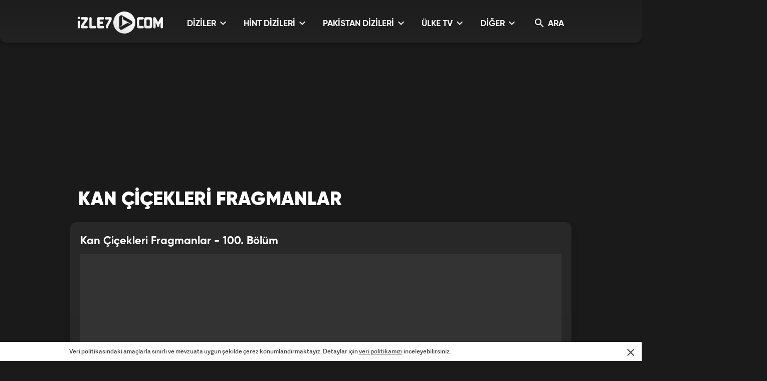

--- FILE ---
content_type: text/html; charset=UTF-8
request_url: https://www.izle7.com/kanal7/izle-64919-kan-cicekleri-100-bolum-fragmani.html
body_size: 20116
content:
<!DOCTYPE html>
<html lang="tr">
<head>

    <!-- META TAGS -->
    <meta charset="utf-8">
    <meta name="robots" content="index, follow">


            <title>Kan &Ccedil;i&ccedil;ekleri 100. B&ouml;l&uuml;m Fragmanı - izle7</title>
    
            <link rel="canonical" href="https://www.izle7.com/kanal7/izle-64919-kan-cicekleri-100-bolum-fragmani.html">
    
            <meta name="description" content="Kan &Ccedil;i&ccedil;ekleri 100. B&ouml;l&uuml;m Fragmanı - Evlilik Kan Davasını Bitirmeye Yetecek Mi?kan &Ccedil;i&ccedil;ekleri S&uuml;r&uuml;kleyici &Ouml;yk&uuml;s&uuml;yle Kanal 7&rsquo;dekanal 7, G&uuml;nl&uuml;k Dizilerde Birinciliği Kimselere Kaptırmıyor.&nbsp; Kan &hellip;" />
    
            <meta name="keywords" content="kanal 7 filmleri izle, yeni hint dizileri, T&uuml;rk&ccedil;e dizi izle, televizyon dizileri, izle film dizi, sezonluk dizi, kanal 7 hint dizileri izle, 720p dizi izle, Kan &Ccedil;i&ccedil;ekleri, kan &ccedil;i&ccedil;ekleri dizisi kanal 7, kan &ccedil;i&ccedil;ekleri konusu, kan &ccedil;i&ccedil;ekleri yeni b&ouml;l&uuml;m izle, kan &ccedil;i&ccedil;ekleri dizisi oyuncuları, kan &ccedil;i&ccedil;ekleri yeni b&ouml;l&uuml;m fragmanı, kan &ccedil;i&ccedil;ekleri dizisi 100, kan &ccedil;i&ccedil;ekleri 100. b&ouml;l&uuml;m, kan &ccedil;i&ccedil;ekleri 100. b&ouml;l&uuml;m fragman" />
    

            <link rel="image_src" href="https://izle7com.haber7.net/resize/1200x700/images/2023/05/09855974e1c6ca4aa9082fe86343c059c9cc5102.jpg" />
        <meta itemprop="image" content="https://izle7com.haber7.net/resize/1200x700/images/2023/05/09855974e1c6ca4aa9082fe86343c059c9cc5102.jpg" />

        <meta property="og:title" content="Kan &Ccedil;i&ccedil;ekleri 100. B&ouml;l&uuml;m Fragmanı - izle7" />
        <meta property="og:description" content="Kan &Ccedil;i&ccedil;ekleri 100. B&ouml;l&uuml;m Fragmanı - Evlilik Kan Davasını Bitirmeye Yetecek Mi?kan &Ccedil;i&ccedil;ekleri S&uuml;r&uuml;kleyici &Ouml;yk&uuml;s&uuml;yle Kanal 7&rsquo;dekanal 7, G&uuml;nl&uuml;k Dizilerde Birinciliği Kimselere Kaptırmıyor.&nbsp; Kan &hellip;">
        <meta property="og:url" content="https://www.izle7.com/kanal7/izle-64919-kan-cicekleri-100-bolum-fragmani.html" />
        <meta property="og:image" content="https://izle7com.haber7.net/resize/1200x700/images/2023/05/09855974e1c6ca4aa9082fe86343c059c9cc5102.jpg">
        <meta property="og:image:alt" content="Kan &Ccedil;i&ccedil;ekleri 100. B&ouml;l&uuml;m Fragmanı - izle7" />
        <meta property="og:type" content="website" />


        <meta name="twitter:site" content="@izle7">
        <meta name="twitter:creator" content="@izle7">
        <meta name="twitter:card" content="summary">
        <meta name="twitter:url" content="https://www.izle7.com/kanal7/izle-64919-kan-cicekleri-100-bolum-fragmani.html">
        <meta name="twitter:title" content="Kan &Ccedil;i&ccedil;ekleri 100. B&ouml;l&uuml;m Fragmanı - izle7">
        <meta name="twitter:description" content="Kan &Ccedil;i&ccedil;ekleri 100. B&ouml;l&uuml;m Fragmanı - Evlilik Kan Davasını Bitirmeye Yetecek Mi?kan &Ccedil;i&ccedil;ekleri S&uuml;r&uuml;kleyici &Ouml;yk&uuml;s&uuml;yle Kanal 7&rsquo;dekanal 7, G&uuml;nl&uuml;k Dizilerde Birinciliği Kimselere Kaptırmıyor.&nbsp; Kan &hellip;">
        <meta name="twitter:image" content="https://izle7com.haber7.net/resize/1200x700/images/2023/05/09855974e1c6ca4aa9082fe86343c059c9cc5102.jpg">

        <meta property="og:site_name" content="izle7.Com">
        <meta property="fb:app_id" content="567588373294718">

    

    <meta name="google-site-verification" content="">
    <meta http-equiv="X-UA-Compatible" content="IE=edge, chrome=1">
    <meta name="viewport" content="width=device-width, initial-scale=1, user-scalable=no">

    <!-- PRECONNECT -->
    <meta http-equiv="x-dns-prefetch-control" content="on">
    <link rel="preconnect" href="//fonts.gstatic.com">
    <link rel="preconnect" href="//cm.g.doubleclick.net">
    <link rel="preconnect" href="https://securepubads.g.doubleclick.net">
    <link rel="preconnect" href="//pubads.g.doubleclick.net">
    <link rel="preconnect" href="//www.googletagservices.com">
    <link rel="preconnect" href="//fonts.googleapis.com">

            <link rel="preload" as="image" href="https://izle7com.haber7.net/resize/1200x700/images/2023/05/09855974e1c6ca4aa9082fe86343c059c9cc5102.jpg">
    
    <!-- LINK -->
            <link rel="stylesheet" href="https://www.izle7.com/assets/v2/css/main.min.css?s=0.0.8">
    
    <link rel="icon" href="https://www.izle7.com/favicon.png">
    <link rel="shortcut icon" href="https://www.izle7.com/assets/v2/images/favicon.png">
    <link rel="bookmark icon" href="https://www.izle7.com/assets/v2/images/favicon.png">
    <style>.image.content-post > iframe {width: 100%;height: 100%;}	@media (max-width: 991px) and (min-width: 320px) { .mobile-menu-active .site-menu-dropdown { display: block;opacity: 1;transform: scale(1);visibility: visible;}}</style>

    <!-- CHROME THEME COLOR -->
    <meta name="theme-color" content="#E21C1C">

        <script>
        (function(i, s, o, g, r, a, m) {
            i['GoogleAnalyticsObject'] = r;
            i[r] = i[r] || function() {
                (i[r].q = i[r].q || []).push(arguments)
            }, i[r].l = 1 * new Date();
            a = s.createElement(o),
                m = s.getElementsByTagName(o)[0];
            a.async = 1;
            a.src = g;
            m.parentNode.insertBefore(a, m)
        })(window, document, 'script', '//www.google-analytics.com/analytics.js', 'ga');
        ga('create', 'UA-3674872-9', 'izle7.com');
        ga('send', 'pageview');

                ga('send', 'event', {
            eventCategory: 'Kan &Ccedil;i&ccedil;ekleri Fragmanlar',
            eventAction: 'view',
            eventLabel: "64919"
        });
        
    </script>

    <script type="text/javascript">
        (function() {
            var purl = window.location.href;
            var url = '//ads.pubmatic.com/AdServer/js/pwt/156911/1380';
            var profileVersionId = '';
            if(purl.indexOf('pwtv=')>0){
                var regexp = /pwtv=(.*?)(&|$)/g;
                var matches = regexp.exec(purl);
                if(matches.length >= 2 && matches[1].length > 0){
                    profileVersionId = '/'+matches[1];
                }
            }
            var wtads = document.createElement('script');
            wtads.async = true;
            wtads.type = 'text/javascript';
            wtads.src = url+profileVersionId+'/pwt.js';
            var node = document.getElementsByTagName('script')[0];
            node.parentNode.insertBefore(wtads, node);
        })();
    </script>

    <script async src="//pagead2.googlesyndication.com/pagead/js/adsbygoogle.js"></script>
    <script>
        (adsbygoogle = window.adsbygoogle || []).push({
            google_ad_client: "ca-pub-0922605440836250",
            enable_page_level_ads: true
        });
    </script>
    <script async src="https://pagead2.googlesyndication.com/pagead/js/adsbygoogle.js?client=ca-pub-0922605440836250" crossorigin="anonymous"></script>

    <script src='https://www.googletagservices.com/tag/js/gpt.js'></script>
    <script>
        var googletag = googletag || {};
        googletag.cmd = googletag.cmd || [];

        var clientWidthForDFP = document.documentElement.clientWidth;

        var checkDesktopOrMobile = "desktop";
        if (clientWidthForDFP <= 768)
            checkDesktopOrMobile = "mobile";

        googletag.cmd.push(function() {

            var PageSkinMapping = googletag.sizeMapping().addSize([1560, 250], [[300, 600], [160, 600], [120, 600]]).addSize([1340, 250], [[160, 600], [120, 600]]).addSize([1260, 250], [120, 600]).addSize([0, 0], []).build();

            

            if (checkDesktopOrMobile == "desktop") {
                //Desktop Detail Page
                googletag.defineSlot('/324749355,86335799/izle7_Desktop/Detay_Masthead', [[970, 250], [728, 90], [970, 90]], 'div-desktop-detail-masthead').addService(googletag.pubads());
                var refreshSlot1 = googletag.defineSlot('/324749355,86335799/izle7_Desktop/Detay_160x600_Sol', [[300, 600], [160, 600], [120, 600]], 'div-desktop-detail-pageskin-left').defineSizeMapping(PageSkinMapping).addService(googletag.pubads());
                var refreshSlot2 = googletag.defineSlot('/324749355,86335799/izle7_Desktop/Detay_160x600_Sag', [[300, 600], [160, 600], [120, 600]], 'div-desktop-detail-pageskin-right').defineSizeMapping(PageSkinMapping).addService(googletag.pubads());
                googletag.defineSlot('/324749355,86335799/izle7_Desktop/ROS_300x250', [[250, 250], [300, 250], 'fluid'], 'div-gpt-video-detail-random').addService(googletag.pubads());

            } else {
                //Mobile Detail Page
                var stickySlot = googletag.defineSlot('/324749355,86335799/izle7_Mobile/Detay_Sticky', [[320, 50], [320, 100]], 'div-mobile-detail-sticky').addService(googletag.pubads());
                googletag.defineSlot('/324749355,86335799/izle7_Mobile/ROS_Footer', [[250, 250], [336, 280], [300, 250], 'fluid'], 'div-gpt-video-detail-comments-after').addService(googletag.pubads());
                var interstitialslot = googletag.defineOutOfPageSlot('/324749355,86335799/izle7_Mobile/interstitial', googletag.enums.OutOfPageFormat.INTERSTITIAL);
                if (interstitialslot) {
                    // Enable optional interstitial triggers
                    interstitialslot.addService(googletag.pubads()).setConfig({
                        interstitial: {
                            triggers: {
                                navBar: true,
                                unhideWindow: true,
                            },
                        },
                    });
                }
            }

            
            try {
                if (getCookie("bk_r")) {
                    var values = getCookie("bk_r");
                    googletag.pubads().setTargeting("bluekai", [values]);
                }
            } catch(e) {}

            if (typeof stickySlot != "undefined")
                setInterval(function(){
                    googletag.pubads().refresh([stickySlot]);
                }, 30000);


            if(checkDesktopOrMobile=='desktop') {
                setInterval(function(){
                    if(document.visibilityState == "visible"){
                        makroopbjs.que.push(function() {
                            makroopbjs.requestBids({
                                timeout: PREBID_TIMEOUT,
                                adUnitCodes: [refreshSlot1.getAdUnitPath(), refreshSlot2.getAdUnitPath()],
                                bidsBackHandler: function() {
                                    makroopbjs.setTargetingForGPTAsync([refreshSlot1.getAdUnitPath(), refreshSlot2.getAdUnitPath()]);
                                    googletag.pubads().refresh([refreshSlot1, refreshSlot2]);
                                }
                            });
                        });
                    }
                },180e3);
            }
            googletag.pubads().enableSingleRequest();
            // googletag.pubads().collapseEmptyDivs();
            // googletag.pubads().disableInitialLoad();
            googletag.enableServices();
        });

    </script>

    <!-- Google tag (gtag.js) -->
    <script async src="https://www.googletagmanager.com/gtag/js?id=G-VG8RR6BY7K"></script>
    <script>
        window.dataLayer = window.dataLayer || [];
        function gtag(){dataLayer.push(arguments);}
        gtag('js', new Date());
        gtag('config', 'G-VG8RR6BY7K');

                gtag('event', 'VideoDetail', {
            eventCategory: 'Kan &Ccedil;i&ccedil;ekleri Fragmanlar',
            eventAction: 'view',
            eventLabel: "64919"
        });
        
    </script>

    <script src="https://www.izle7.com/assets/fundingchoices.js"></script>
    <script async="async" src="https://makroo.haber7.net/creative/makroo-hb.js"></script>

    <link rel="manifest" href="https://www.izle7.com/manifest.json" />
        <script src="https://cdn.onesignal.com/sdks/OneSignalSDK.js" async=""></script>
    <script>
        var OneSignal = window.OneSignal || [];
        OneSignal.push(function() {
            OneSignal.init({
                appId: "d96f09b4-d630-41ec-bd73-6ddc5fd978bd",
            });
        });
    </script>
    
    <!-- Yandex.Metrika counter -->
    <script type="text/javascript" >
        (function(m,e,t,r,i,k,a){m[i]=m[i]||function(){(m[i].a=m[i].a||[]).push(arguments)};
            m[i].l=1*new Date();
            for (var j = 0; j < document.scripts.length; j++) {if (document.scripts[j].src === r) { return; }}
            k=e.createElement(t),a=e.getElementsByTagName(t)[0],k.async=1,k.src=r,a.parentNode.insertBefore(k,a)})
        (window, document, "script", "https://mc.yandex.ru/metrika/tag.js", "ym");

        ym(99649654, "init", {
            clickmap:true,
            trackLinks:true,
            accurateTrackBounce:true
        });
    </script>
    <noscript><div><img src="https://mc.yandex.ru/watch/99649654" style="position:absolute; left:-9999px;" alt="" /></div></noscript>
    <!-- /Yandex.Metrika counter -->

        <script type="application/ld+json">
        {
            "@context": "http://schema.org",
            "@type": "NewsArticle",
            "inLanguage": "tr-TR",
            "articleSection": "Kan &Ccedil;i&ccedil;ekleri Fragmanlar",
            "mainEntityOfPage": {
                "@type": "WebPage",
                "@id": "https://www.izle7.com/kanal7/izle-64919-kan-cicekleri-100-bolum-fragmani.html"
            },
            "headline": "Kan &Ccedil;i&ccedil;ekleri 100. B&ouml;l&uuml;m Fragmanı",
            "alternativeHeadline": "Kan &Ccedil;i&ccedil;ekleri 100. B&ouml;l&uuml;m Fragmanı",
            "keywords": "kanal 7 filmleri izle, yeni hint dizileri, T&uuml;rk&ccedil;e dizi izle, televizyon dizileri, izle film dizi, sezonluk dizi, kanal 7 hint dizileri izle, 720p dizi izle, Kan &Ccedil;i&ccedil;ekleri, kan &ccedil;i&ccedil;ekleri dizisi kanal 7, kan &ccedil;i&ccedil;ekleri konusu, kan &ccedil;i&ccedil;ekleri yeni b&ouml;l&uuml;m izle, kan &ccedil;i&ccedil;ekleri dizisi oyuncuları, kan &ccedil;i&ccedil;ekleri yeni b&ouml;l&uuml;m fragmanı, kan &ccedil;i&ccedil;ekleri dizisi 100, kan &ccedil;i&ccedil;ekleri 100. b&ouml;l&uuml;m, kan &ccedil;i&ccedil;ekleri 100. b&ouml;l&uuml;m fragman",
            "image": {
                "@type": "ImageObject",
                "url": "https://izle7com.haber7.net/resize/1200x700/images/2023/05/09855974e1c6ca4aa9082fe86343c059c9cc5102.jpg",
                "width": "1200",
                "height": "700"
            },
            "datePublished": "2023-05-12T16:42:29+03:00",
            "dateModified": "2023-05-12T18:05:03+03:00",
            "description": "EVLİLİK KAN DAVASINI BİTİRMEYE YETECEK Mİ?KAN &Ccedil;İ&Ccedil;EKLERİ S&Uuml;R&Uuml;KLEYİCİ &Ouml;YK&Uuml;S&Uuml;YLE KANAL 7&rsquo;DEKanal 7, g&uuml;nl&uuml;k dizilerde birinciliği kimselere kaptırmıyor.&nbsp; Kan &Ccedil;i&ccedil;ekleri, ihtiras dolu senaryosuyla ekranların vazge&ccedil;ilmezi oluyor. Hayalleri ve ailesinin geleceği arasında sıkışıp kalan Dilan ile kan davasına bir son vermek isteyen Baran&rsquo;ın &ouml;yk&uuml;s&uuml; Kan &Ccedil;i&ccedil;ekleri ile ekrandaki yerini alıyor.Kan &Ccedil;i&ccedil;ekleri s&uuml;r&uuml;kleyici &ouml;yk&uuml;s&uuml;yle evlere konuk oluyor. Başrollerini Barış Baktaş ve Yağmur Y&uuml;ksel&rsquo;in paylaştığı dizi, kan davasıyla başlayan b&uuml;y&uuml;k aşkı ele alıyor. Bir yanda hayalleri, umutları elinden alınan Dilan diğer yandan kan davasını bitirip kardeşini bu d&ouml;ng&uuml;den kurtarmak i&ccedil;in evlenmek zorunda kalan Baran&rsquo;ın hikayesi Kan &Ccedil;i&ccedil;ekleri ile izleyici karşısına &ccedil;ıkacak. Karabey ve Demir aileleri yıllardır s&uuml;ren kan davası y&uuml;z&uuml;nden bir&ccedil;ok kayıp verir. Bu iki aile, Mardin&rsquo;den, İstanbul&rsquo;a s&uuml;r&uuml;klenirken, Karabeylerin konağına yıllar sonra bekledikleri haber gelir. Kanlıları Seyit bulunmuştur. Fakat Baran kan d&ouml;k&uuml;lmesini istemez ve bunu durdurmak i&ccedil;in aile b&uuml;y&uuml;klerine rağmen Seyit&rsquo;in kızı Dilan ile evlilik yolunu se&ccedil;er. Dilan ise hayallerini bir kenara bırakıp, daha fazla kişinin &ouml;lmemesi i&ccedil;in bu evliliği kabul eder. Fakat bu evlilik ikisi i&ccedil;inde adeta bir hapishanedir.Bu zoraki evlilik kan davasını bitirmeye yetecek mi? Ezelden d&uuml;şman olan Dilan ve Baran yaşananları bir kenara bırakıp birbirlerinin y&uuml;z&uuml;ne bakabilecek mi? İki kalp arasında sert r&uuml;zgarlar estiren bu ilişki aşka d&ouml;n&uuml;şecek mi?Kardeşini t&ouml;reye kurban vermek istemeyen Baran ve t&uuml;m hayallerini bir kenara koyup hi&ccedil; tanımadığı biriyle evlenen Dilan&rsquo;ın kanla yoğurulan zoraki evlilikleri Kan &Ccedil;i&ccedil;ekleri ile&nbsp; hafta i&ccedil;i her g&uuml;n 16:30&rsquo;da Kanal 7&rsquo;de&hellip;",
            "articleBody": "EVLİLİK KAN DAVASINI BİTİRMEYE YETECEK Mİ?KAN &Ccedil;İ&Ccedil;EKLERİ S&Uuml;R&Uuml;KLEYİCİ &Ouml;YK&Uuml;S&Uuml;YLE KANAL 7&rsquo;DEKanal 7, g&uuml;nl&uuml;k dizilerde birinciliği kimselere kaptırmıyor.&nbsp; Kan &Ccedil;i&ccedil;ekleri, ihtiras dolu senaryosuyla ekranların vazge&ccedil;ilmezi oluyor. Hayalleri ve ailesinin geleceği arasında sıkışıp kalan Dilan ile kan davasına bir son vermek isteyen Baran&rsquo;ın &ouml;yk&uuml;s&uuml; Kan &Ccedil;i&ccedil;ekleri ile ekrandaki yerini alıyor.Kan &Ccedil;i&ccedil;ekleri s&uuml;r&uuml;kleyici &ouml;yk&uuml;s&uuml;yle evlere konuk oluyor. Başrollerini Barış Baktaş ve Yağmur Y&uuml;ksel&rsquo;in paylaştığı dizi, kan davasıyla başlayan b&uuml;y&uuml;k aşkı ele alıyor. Bir yanda hayalleri, umutları elinden alınan Dilan diğer yandan kan davasını bitirip kardeşini bu d&ouml;ng&uuml;den kurtarmak i&ccedil;in evlenmek zorunda kalan Baran&rsquo;ın hikayesi Kan &Ccedil;i&ccedil;ekleri ile izleyici karşısına &ccedil;ıkacak. Karabey ve Demir aileleri yıllardır s&uuml;ren kan davası y&uuml;z&uuml;nden bir&ccedil;ok kayıp verir. Bu iki aile, Mardin&rsquo;den, İstanbul&rsquo;a s&uuml;r&uuml;klenirken, Karabeylerin konağına yıllar sonra bekledikleri haber gelir. Kanlıları Seyit bulunmuştur. Fakat Baran kan d&ouml;k&uuml;lmesini istemez ve bunu durdurmak i&ccedil;in aile b&uuml;y&uuml;klerine rağmen Seyit&rsquo;in kızı Dilan ile evlilik yolunu se&ccedil;er. Dilan ise hayallerini bir kenara bırakıp, daha fazla kişinin &ouml;lmemesi i&ccedil;in bu evliliği kabul eder. Fakat bu evlilik ikisi i&ccedil;inde adeta bir hapishanedir.Bu zoraki evlilik kan davasını bitirmeye yetecek mi? Ezelden d&uuml;şman olan Dilan ve Baran yaşananları bir kenara bırakıp birbirlerinin y&uuml;z&uuml;ne bakabilecek mi? İki kalp arasında sert r&uuml;zgarlar estiren bu ilişki aşka d&ouml;n&uuml;şecek mi?Kardeşini t&ouml;reye kurban vermek istemeyen Baran ve t&uuml;m hayallerini bir kenara koyup hi&ccedil; tanımadığı biriyle evlenen Dilan&rsquo;ın kanla yoğurulan zoraki evlilikleri Kan &Ccedil;i&ccedil;ekleri ile&nbsp; hafta i&ccedil;i her g&uuml;n 16:30&rsquo;da Kanal 7&rsquo;de&hellip;",
            "author": {
                "@type": "Person",
                "name": "izle7.com"
            },
            "publisher": {
                "@type": "Organization",
                "name": "izle7.com",
                "logo": {
                    "@type": "ImageObject",
                    "url": "https://www.izle7.com/assets/img/izle7-logo.png",
                    "width": 165,
                    "height": 41
                }
            }
        }
    </script>

    <script type="application/ld+json">
        {
          "@context": "https://schema.org/",
          "@type": "VideoObject",
          "caption": "Kan &Ccedil;i&ccedil;ekleri 100. B&ouml;l&uuml;m Fragmanı",
          "transcript": "EVLİLİK KAN DAVASINI BİTİRMEYE YETECEK Mİ?KAN &Ccedil;İ&Ccedil;EKLERİ S&Uuml;R&Uuml;KLEYİCİ &Ouml;YK&Uuml;S&Uuml;YLE KANAL 7&rsquo;DEKanal 7, g&uuml;nl&uuml;k dizilerde birinciliği kimselere kaptırmıyor.&nbsp; Kan &Ccedil;i&ccedil;ekleri, ihtiras dolu senaryosuyla ekranların vazge&ccedil;ilmezi oluyor. Hayalleri ve ailesinin geleceği arasında sıkışıp kalan Dilan ile kan davasına bir son vermek isteyen Baran&rsquo;ın &ouml;yk&uuml;s&uuml; Kan &Ccedil;i&ccedil;ekleri ile ekrandaki yerini alıyor.Kan &Ccedil;i&ccedil;ekleri s&uuml;r&uuml;kleyici &ouml;yk&uuml;s&uuml;yle evlere konuk oluyor. Başrollerini Barış Baktaş ve Yağmur Y&uuml;ksel&rsquo;in paylaştığı dizi, kan davasıyla başlayan b&uuml;y&uuml;k aşkı ele alıyor. Bir yanda hayalleri, umutları elinden alınan Dilan diğer yandan kan davasını bitirip kardeşini bu d&ouml;ng&uuml;den kurtarmak i&ccedil;in evlenmek zorunda kalan Baran&rsquo;ın hikayesi Kan &Ccedil;i&ccedil;ekleri ile izleyici karşısına &ccedil;ıkacak. Karabey ve Demir aileleri yıllardır s&uuml;ren kan davası y&uuml;z&uuml;nden bir&ccedil;ok kayıp verir. Bu iki aile, Mardin&rsquo;den, İstanbul&rsquo;a s&uuml;r&uuml;klenirken, Karabeylerin konağına yıllar sonra bekledikleri haber gelir. Kanlıları Seyit bulunmuştur. Fakat Baran kan d&ouml;k&uuml;lmesini istemez ve bunu durdurmak i&ccedil;in aile b&uuml;y&uuml;klerine rağmen Seyit&rsquo;in kızı Dilan ile evlilik yolunu se&ccedil;er. Dilan ise hayallerini bir kenara bırakıp, daha fazla kişinin &ouml;lmemesi i&ccedil;in bu evliliği kabul eder. Fakat bu evlilik ikisi i&ccedil;inde adeta bir hapishanedir.Bu zoraki evlilik kan davasını bitirmeye yetecek mi? Ezelden d&uuml;şman olan Dilan ve Baran yaşananları bir kenara bırakıp birbirlerinin y&uuml;z&uuml;ne bakabilecek mi? İki kalp arasında sert r&uuml;zgarlar estiren bu ilişki aşka d&ouml;n&uuml;şecek mi?Kardeşini t&ouml;reye kurban vermek istemeyen Baran ve t&uuml;m hayallerini bir kenara koyup hi&ccedil; tanımadığı biriyle evlenen Dilan&rsquo;ın kanla yoğurulan zoraki evlilikleri Kan &Ccedil;i&ccedil;ekleri ile&nbsp; hafta i&ccedil;i her g&uuml;n 16:30&rsquo;da Kanal 7&rsquo;de&hellip;",
          "description" : "EVLİLİK KAN DAVASINI BİTİRMEYE YETECEK Mİ?KAN &Ccedil;İ&Ccedil;EKLERİ S&Uuml;R&Uuml;KLEYİCİ &Ouml;YK&Uuml;S&Uuml;YLE KANAL 7&rsquo;DEKanal 7, g&uuml;nl&uuml;k dizilerde birinciliği kimselere kaptırmıyor.&nbsp; Kan &Ccedil;i&ccedil;ekleri, ihtiras dolu senaryosuyla ekranların vazge&ccedil;ilmezi oluyor. Hayalleri ve ailesinin geleceği arasında sıkışıp kalan Dilan ile kan davasına bir son vermek isteyen Baran&rsquo;ın &ouml;yk&uuml;s&uuml; Kan &Ccedil;i&ccedil;ekleri ile ekrandaki yerini alıyor.Kan &Ccedil;i&ccedil;ekleri s&uuml;r&uuml;kleyici &ouml;yk&uuml;s&uuml;yle evlere konuk oluyor. Başrollerini Barış Baktaş ve Yağmur Y&uuml;ksel&rsquo;in paylaştığı dizi, kan davasıyla başlayan b&uuml;y&uuml;k aşkı ele alıyor. Bir yanda hayalleri, umutları elinden alınan Dilan diğer yandan kan davasını bitirip kardeşini bu d&ouml;ng&uuml;den kurtarmak i&ccedil;in evlenmek zorunda kalan Baran&rsquo;ın hikayesi Kan &Ccedil;i&ccedil;ekleri ile izleyici karşısına &ccedil;ıkacak. Karabey ve Demir aileleri yıllardır s&uuml;ren kan davası y&uuml;z&uuml;nden bir&ccedil;ok kayıp verir. Bu iki aile, Mardin&rsquo;den, İstanbul&rsquo;a s&uuml;r&uuml;klenirken, Karabeylerin konağına yıllar sonra bekledikleri haber gelir. Kanlıları Seyit bulunmuştur. Fakat Baran kan d&ouml;k&uuml;lmesini istemez ve bunu durdurmak i&ccedil;in aile b&uuml;y&uuml;klerine rağmen Seyit&rsquo;in kızı Dilan ile evlilik yolunu se&ccedil;er. Dilan ise hayallerini bir kenara bırakıp, daha fazla kişinin &ouml;lmemesi i&ccedil;in bu evliliği kabul eder. Fakat bu evlilik ikisi i&ccedil;inde adeta bir hapishanedir.Bu zoraki evlilik kan davasını bitirmeye yetecek mi? Ezelden d&uuml;şman olan Dilan ve Baran yaşananları bir kenara bırakıp birbirlerinin y&uuml;z&uuml;ne bakabilecek mi? İki kalp arasında sert r&uuml;zgarlar estiren bu ilişki aşka d&ouml;n&uuml;şecek mi?Kardeşini t&ouml;reye kurban vermek istemeyen Baran ve t&uuml;m hayallerini bir kenara koyup hi&ccedil; tanımadığı biriyle evlenen Dilan&rsquo;ın kanla yoğurulan zoraki evlilikleri Kan &Ccedil;i&ccedil;ekleri ile&nbsp; hafta i&ccedil;i her g&uuml;n 16:30&rsquo;da Kanal 7&rsquo;de&hellip;",
          "name": "Kan &Ccedil;i&ccedil;ekleri 100. B&ouml;l&uuml;m Fragmanı",
          "thumbnailURL" : "https://izle7com.haber7.net/resize/1200x700/images/2023/05/09855974e1c6ca4aa9082fe86343c059c9cc5102.jpg",
          "uploadDate" : "2023-05-12T16:42:29+03:00",
          "dateCreated": "2023-05-12T16:42:29+03:00",
          "datePublished": "2023-05-12T16:42:29+03:00",
          "url": "https://www.izle7.com/kanal7/izle-64919-kan-cicekleri-100-bolum-fragmani.html",
          "embedUrl":"https://www.izle7.com/embed-64919",
                      "contentUrl":"https://www.dailymotion.com/crawler/video/k4b3UZB59WwwPiz6PLV",
                                "duration": "PT1M4S",
                    "author": {
             "@type": "Person",
            "name": "izle7.com"
          },
           "publisher": {
            "@type": "Organization",
            "name": "izle7.com",
            "logo": {
                "@type": "ImageObject",
                "url": "https://www.izle7.com/assets/img/izle7-logo.png",
                "width": 450,
                "height": 115
                }
            }
        }
    </script>

    <script type="application/ld+json">
    {
     "@context": "https://schema.org",
     "@type": "BreadcrumbList",
     "itemListElement":
     [
     {
       "@type": "ListItem",
       "position": 1,
       "item":
       {
        "@id": "https://www.izle7.com",
        "name": "İzle7.com"
        }
      },
                  {
             "@type": "ListItem",
             "position": 2 ,
             "item":
             {
              "@id": "https://www.izle7.com/kanal7/kategori/kan-cicekleri",
        "name": "Kan &Ccedil;i&ccedil;ekleri"
        }
      },
      {
       "@type": "ListItem",
       "position": 3 ,
       "item":
       {
        "@id": "https://www.izle7.com/kanal7/kategori/kan-cicekleri-fragmanlar",
        "name": "Kan &Ccedil;i&ccedil;ekleri Fragmanlar"
        }
      }
      
        ]
       }
</script>
<link rel="stylesheet" href="https://www.izle7.com/assets/v2/css/detail.min.css?s=0.0.5">
<style>
    @media  screen and (max-width: 768px) {
        #div-gpt-video-detail-random, .js-middle-masthead
        {
            display: none !important;
        }
        .sidebar-ad {
            display: none !important;
        }
    }
</style>

</head>
<body>
<!-- Header -->
<header class="site-header">
    <div class="container">

        <!-- Logo -->
        <div class="site-logo">
            <a href="https://www.izle7.com" title="İzle 7">
                <img src="https://www.izle7.com/assets/v2/images/izle7-logo-gray.svg" data-svg-fallback="images/izle7-logo-gray.png" alt="İzle 7">
            </a>
        </div>

        <!-- Menu Block -->
        <div class="site-menu-block">

            <div class="pull-left">
                <!-- Menu -->
                <ul class="site-menu">
                    <li>
                        <a href="#" title="DİZİLER" class="site-menu-item dropdown">
                            DİZİLER <i class="zmdi zmdi-chevron-down"></i>
                        </a>

                        <!-- Dropdown Menu -->
                        <div class="site-menu-dropdown">
                            <!-- Program List -->
                            <div class="program-list">
                                <ul class="list">
                                    <li>
                                        <a href="https://www.izle7.com/kanal7/kategori/arafta" title="Arafta" class="list-item">Arafta</a>
                                        <a href="https://www.izle7.com/kanal7/kategori/zerhun" title="Zerhun" class="list-item">Zerhun</a>
                                        <a href="https://www.izle7.com/kanal7/kategori/kuma" title="Kuma" class="list-item">Kuma</a>
                                    </li>
                                    <li>
                                        <a href="https://www.izle7.com/kanal7/kategori/seksenler" title="Seksenler" class="list-item">Seksenler</a>
                                        <a href="https://www.izle7.com/kanal7/kategori/gelin" title="Gelin" class="list-item">Gelin</a>
                                        <a href="https://www.izle7.com/kanal7/kategori/esaret" title="Esaret" class="list-item">Esaret</a>
                                    </li>
                                    <li>
                                        <a href="https://www.izle7.com/kanal7/kategori/ruzgarli-tepe" title="Rüzgarlı Tepe" class="list-item">Rüzgarlı Tepe</a>
                                        <a href="https://www.izle7.com/kanal7/kategori/kan-cicekleri" title="Kan Çiçekleri" class="list-item">Kan Çiçekleri</a>
                                        <a href="https://www.izle7.com/kanal7/kategori/emanet" title="Emanet" class="list-item">Emanet</a>
                                    </li>
                                    <li>
                                        <a href="https://www.izle7.com/kanal7/kategori/bir-yemin-ettim" title="Bir Yemin Ettim" class="list-item">Bir Yemin Ettim</a>
                                        <a href="https://www.izle7.com/kanal7/diziler" title="Tüm Diziler" class="list-item">Tüm Diziler</a>
                                    </li>
                                </ul>
                            </div>

                            <!-- Suggested Content -->
                            <div class="suggested-content">
                                <a href="https://www.izle7.com/kanal7/kategori/arafta" title="Arafta Dizisi" class="suggested-content-item">
                                    <div class="title">"Arafta" Dizisi</div>
                                    <figure class="image">
                                        <img class="lazy" data-original="https://izle7com.haber7.net/resize/175x100/images/2025/12/eecbb4026bea5180505fe5662b41071bacabb3c5.jpg" alt="Arafta Dizisi">
                                    </figure>
                                    <div class="info">
                                        <div class="info-date">Tüm Bölümler</div>
                                        <div class="info-time"><i class="zmdi zmdi-arrow-right"></i></div>
                                    </div>
                                </a>

                                <a href="https://www.izle7.com/kanal7/kategori/gelin" title="Gelin Dizisi" class="suggested-content-item">
                                    <div class="title">"Gelin" Dizisi</div>
                                    <figure class="image">
                                        <img class="lazy" data-original="https://izle7com.haber7.net/resize/175x100/images/2025/10/7c82e6e221bf50e09975f138a2f22b7facffedcb.jpg" alt="Gelin Dizisi">
                                    </figure>
                                    <div class="info">
                                        <div class="info-date">Tüm Bölümler</div>
                                        <div class="info-time"><i class="zmdi zmdi-arrow-right"></i></div>
                                    </div>
                                </a>
                            </div>
                        </div>

                    </li>
                    <li>
                        <a href="#" title="HİNT DİZİLERİ" class="site-menu-item dropdown">
                            HİNT DİZİLERİ <i class="zmdi zmdi-chevron-down"></i>
                        </a>

                        <!-- Dropdown Menu -->
                        <div class="site-menu-dropdown">
                            <!-- Program List -->
                            <div class="program-list">
                                <ul class="list">
                                    <li>
                                        <a href="https://www.izle7.com/kanal7/kategori/gir-dunyama" title="Gir Dünyama" class="list-item">Gir Dünyama</a>
                                        <a href="https://www.izle7.com/kanal7/kategori/gonul-sozum" title="Gönül Sözüm" class="list-item">Gönül Sözüm</a>
                                        <a href="https://www.izle7.com/kanal7/kategori/adina-ask-diyorlar" title="Adına Aşk Diyorlar" class="list-item">Adına Aşk Diyorlar</a>
                                    </li>
                                    <li>
                                        <a href="https://www.izle7.com/kanal7/kategori/sozum-var-sevdaya" title="Sözüm Var Sevdaya" class="list-item">Sözüm Var Sevdaya</a>
                                        <a href="https://www.izle7.com/kanal7/kategori/seni-severken" title="Seni Severken" class="list-item">Seni Severken</a>
                                        <a href="https://www.izle7.com/kanal7/kategori/benim-masalim" title="Benim Masalım" class="list-item">Benim Masalım</a>
                                    </li>
                                    <li>
                                        <a href="https://www.izle7.com/kanal7/kategori/bahar-yeli" title="Bahar Yeli" class="list-item">Bahar Yeli</a>
                                        <a href="https://www.izle7.com/kanal7/kategori/seninle-yeniden" title="Seninle Yeniden" class="list-item">Seninle Yeniden</a>
                                        <a href="https://www.izle7.com/kanal7/kategori/dusman-basina" title="Düşman Başına" class="list-item">Düşman Başına</a>
                                    </li>
                                    <li>
                                        <a href="https://www.izle7.com/kanal7/kategori/bir-garip-ask" title="Bir Garip Aşk" class="list-item">Bir Garip Aşk</a>
                                        <a href="https://www.izle7.com/kanal7/kategori/can-yoldasim" title="Can Yoldaşım" class="list-item">Can Yoldaşım</a>
                                        <a href="https://www.izle7.com/kanal7/kategori/bas-tacim" title="Baş Tacım" class="list-item">Baş Tacım</a>
                                    </li>
                                    <li>
                                        <a href="https://www.izle7.com/kanal7/kategori/masum-saathiya" title="Masum" class="list-item">Masum</a>
                                        <a href="https://www.izle7.com/kanal7/kategori/ask-yakar" title="Aşk Yakar" class="list-item">Aşk Yakar</a>
                                        <a href="https://www.izle7.com/kanal7/kategori/sensiz-olmaz-rangrasiya" title="Sensiz Olmaz" class="list-item">Sensiz Olmaz</a>
                                    </li>
                                    <li>
                                        <a href="https://www.izle7.com/kanal7/kategori/tatli-bela" title="Tatlı Bela" class="list-item">Tatlı Bela</a>
                                        <a href="https://www.izle7.com/kanal7/kategori/seninle-yeniden" title="Seninle Yeniden" class="list-item">Seninle Yeniden</a>
                                        <a href="https://www.izle7.com/kanal7/hint-dizileri" title="Tüm Diziler" class="list-item">Tüm Diziler</a>
                                    </li>
                                </ul>
                            </div>

                            <!-- Suggested Content -->
                            <div class="suggested-content">
                                <a href="https://www.izle7.com/kanal7/kategori/gonul-sozum" title="Gönül Sözüm Dizisi" class="suggested-content-item">
                                    <div class="title">"Gönül Sözüm"</div>
                                    <figure class="image">
                                        <img class="lazy" data-original="https://izle7com.haber7.net/resize/175x100/images/2025/05/750ca47f2e62fc2ac600d9f043916ddc56152f99.jpg" alt="Gönül Sözüm Dizisi">
                                    </figure>
                                    <div class="info">
                                        <div class="info-date">Tüm Bölümler</div>
                                        <div class="info-time"><i class="zmdi zmdi-arrow-right"></i></div>
                                    </div>
                                </a>
                                <a href="https://www.izle7.com/kanal7/kategori/sozum-var-sevdaya" title="Sözüm Var Sevdaya Dizisi" class="suggested-content-item">
                                    <div class="title">"Sözüm Var Sevdaya"</div>
                                    <figure class="image">
                                        <img class="lazy" data-original="https://izle7com.haber7.net/resize/175x100/images/2025/12/342dcd2c06b758d04bec507f7d5f6a8ea31db598.jpg" alt="Sözüm Var Sevdaya Dizisi">
                                    </figure>
                                    <div class="info">
                                        <div class="info-date">Tüm Bölümler</div>
                                        <div class="info-time"><i class="zmdi zmdi-arrow-right"></i></div>
                                    </div>
                                </a>

                            </div>
                        </div>
                    </li>
                    <li>
                        <a href="#" title="PAKİSTAN DİZİLERİ" class="site-menu-item dropdown">
                            PAKİSTAN DİZİLERİ <i class="zmdi zmdi-chevron-down"></i>
                        </a>

                        <!-- Dropdown Menu -->
                        <div class="site-menu-dropdown">
                            <!-- Program List -->
                            <div class="program-list">
                                <ul class="list">
                                    <li>
                                        <a href="https://www.izle7.com/kanal7/kategori/sirca-saray" title="Sırça Saray" class="list-item">Sırça Saray</a>
                                        <a href="https://www.izle7.com/kanal7/kategori/bana-umudu-anlat" title="Bana Umudu Anlat" class="list-item">Bana Umudu Anlat</a>
                                        <a href="https://www.izle7.com/kanal7/kategori/golgenin-kiyisinda" title="Gölgenin Kıyısında" class="list-item">Gölgenin Kıyısında</a>
                                    </li>
                                    <li>
                                        <a href="https://www.izle7.com/kanal7/kategori/senden-kalan" title="Senden Kalan" class="list-item">Senden Kalan</a>
                                        <a href="https://www.izle7.com/kanal7/kategori/seni-bekledigim-kadar" title="Seni Beklediğim Kadar" class="list-item">Seni Beklediğim Kadar</a>
                                        <a href="https://www.izle7.com/kanal7/kategori/suskun-yuregim" title="Suskun Yüreğim" class="list-item">Suskun Yüreğim</a>
                                    </li>
                                    <li>
                                        <a href="https://www.izle7.com/kanal7/kategori/mehtap-gozlum" title="Mehtap Gözlüm" class="list-item">Mehtap Gözlüm</a>
                                        <a href="https://www.izle7.com/kanal7/kategori/yine-de-sen" title="Yine De Sen" class="list-item">Yine De Sen</a>
                                        <a href="https://www.izle7.com/kanal7/kategori/canim-kizlarim" title="Canım Kızlarım" class="list-item">Canım Kızlarım</a>
                                    </li>
                                    <li>
                                        <a href="https://www.izle7.com/kanal7/kategori/senden-sonra" title="Senden Sonra" class="list-item">Senden Sonra</a>
                                        <a href="https://www.izle7.com/kanal7/kategori/kader-isterse" title="Kader İsterse" class="list-item">Kader İsterse</a>
                                        <a href="https://www.izle7.com/kanal7/kategori/oylesine-derin" title="Öylesine Derin" class="list-item">Öylesine Derin</a>
                                    </li>
                                    <li>
                                        <a href="https://www.izle7.com/kanal7/kategori/evlat" title="Evlat" class="list-item">Evlat</a>
                                        <a href="https://www.izle7.com/kanal7/kategori/seni-kalbime-yazmislar" title="Seni Kalbime Yazmışlar" class="list-item">Seni Kalbime Yazmışlar</a>
                                        <a href="https://www.izle7.com/kanal7/kategori/yalniz-beni-sev" title="Yalnız Beni Sev" class="list-item">Yalnız Beni Sev</a>
                                    </li>
                                    <li>
                                        <a href="https://www.izle7.com/kanal7/kategori/mutlu-ol" title="Mutlu Ol" class="list-item">Mutlu Ol</a>
                                        <a href="https://www.izle7.com/kanal7/pakistan-dizileri" title="Tüm Diziler" class="list-item">Tüm Diziler</a>
                                    </li>
                                </ul>
                            </div>

                            <!-- Suggested Content -->
                            <div class="suggested-content">
                                <a href="https://www.izle7.com/kanal7/kategori/sirca-saray" title="Sırça Saray Dizisi" class="suggested-content-item">
                                    <div class="title">"Sırça Saray"</div>
                                    <figure class="image">
                                        <img class="lazy" data-original="https://izle7com.haber7.net/resize/175x100/images/2026/01/eb8db2402a70e29b6f3d7b56d99b0d50ecd4c8b2.jpg" alt="Sırça Saray Dizisi">
                                    </figure>
                                    <div class="info">
                                        <div class="info-date">Tüm Bölümler</div>
                                        <div class="info-time"><i class="zmdi zmdi-arrow-right"></i></div>
                                    </div>
                                </a>
                                <a href="https://www.izle7.com/kanal7/kategori/bana-umudu-anlat" title="Bana Umudu Anlat" class="suggested-content-item">
                                    <div class="title">"Bana Umudu Anlat"</div>
                                    <figure class="image">
                                        <img class="lazy" data-original="https://izle7com.haber7.net/resize/175x100/images/2025/12/4b3ae36e4e52fefa5a66887b3ad18964bc62d93d.jpg" alt="Senden Kalan Dizisi">
                                    </figure>
                                    <div class="info">
                                        <div class="info-date">Tüm Bölümler</div>
                                        <div class="info-time"><i class="zmdi zmdi-arrow-right"></i></div>
                                    </div>
                                </a>
                            </div>
                        </div>
                    </li>
                    <li>
                        <a href="#" title="ÜLKE TV" class="site-menu-item dropdown">
                            ÜLKE TV <i class="zmdi zmdi-chevron-down"></i>
                        </a>

                        <!-- Dropdown Menu -->
                        <div class="site-menu-dropdown">
                            <!-- Program List -->
                            <div class="program-list">
                                <h4 class="title">ÜLKE TV</h4>
                                <ul class="list">
                                    <li>
                                        <a href="https://www.izle7.com/ulketv/programlar" title="Gezi" class="list-item">Programlar</a>
                                        <a href="https://www.izle7.com/ulketv/kategori/aktualite" title="Yaşam" class="list-item">Aktüalite</a>
                                        <a href="https://www.izle7.com/ulketv/kategori/haberler" title="Eğlence" class="list-item">Haberler</a>
                                    </li>
                                    <li>
                                        <a href="https://www.izle7.com/ulketv/kategori/belgeseller" title="Gezi" class="list-item">Belgesel</a>
                                        <a href="https://www.izle7.com/ulketv/kategori/mehmet-ercan-ile-yol-hikayesi" title="Yaşam" class="list-item">Gezi</a>
                                        <a href="https://www.izle7.com/ulketv/kategori/dunden-bugune" title="Eğlence" class="list-item">Kültür-Sanat</a>
                                    </li>
                                    <li>
                                        <a href="https://www.izle7.com/ulketv/kategori/ekonomi" title="Eğlence" class="list-item">Ekonomi</a>
                                        <a href="https://www.izle7.com/ulketv/kategori/saglik" title="Eğlence" class="list-item">Sağlık</a>
                                        <a href="https://www.izle7.com/ulketv" title="Gezi" class="list-item">Son Eklenenler</a>
                                    </li>
                                </ul>
                            </div>

                            <!-- Suggested Content -->
                            <div class="suggested-content">
                                <a href="https://www.izle7.com/ulketv/kategori/en-iyisi-gezmek" title="Cuma Sohbetleri" class="suggested-content-item">
                                    <div class="title">En İyisi Gezmek</div>
                                    <figure class="image">
                                        <img class="lazy" data-original="https://izle7com.haber7.net/resize/175x100/images/2022/02/9cb3c6e200392a6c1116f0fcb2cd85806978a8e9.jpg" alt="Cuma Sohbetleri">
                                    </figure>
                                    <div class="info">
                                        <div class="info-date">Tüm Bölümler</div>
                                        <div class="info-time"><i class="zmdi zmdi-arrow-right"></i></div>
                                    </div>
                                </a>

                                <a href="https://www.izle7.com/ulketv/kategori/siradisi-strateji" title="Sıradışı Strateji" class="suggested-content-item">
                                    <div class="title">Sıradışı Strateji</div>
                                    <figure class="image">
                                        <img class="lazy" data-original="https://izle7com.haber7.net/resize/175x100/images/2022/11/8a46d873b5ad23d09aa5c48b699e663e2d4098a4.jpg" alt="Sıradışı Strateji">
                                    </figure>
                                    <div class="info">
                                        <div class="info-date">Tüm Bölümler</div>
                                        <div class="info-time"><i class="zmdi zmdi-arrow-right"></i></div>
                                    </div>
                                </a>
                            </div>
                        </div>
                    </li>
                    <li>
                        <a href="#" title="DİĞER" class="site-menu-item dropdown">
                            DİĞER <i class="zmdi zmdi-chevron-down"></i>
                        </a>

                        <!-- Dropdown Menu -->
                        <div class="site-menu-dropdown">
                            <!-- Program List -->
                            <div class="program-list">
                                <h4 class="title">DİĞER KATEGORİLER</h4>
                                <ul class="list">
                                    <li>
                                        <a href="https://www.izle7.com/kanal7/gezi" title="Gezi" class="list-item">Gezi</a>
                                        <a href="https://www.izle7.com/kanal7/yasam" title="Yaşam" class="list-item">Yaşam</a>
                                        <a href="https://www.izle7.com/kanal7/eglence" title="Eğlence" class="list-item">Eğlence</a>
                                    </li>
                                    <li>
                                        <a href="https://www.izle7.com/kanal7/saglik" title="Sağlık" class="list-item">Sağlık</a>
                                        <a href="https://www.izle7.com/kanal7/sohbet" title="Sohbet" class="list-item">Sohbet</a>
                                        <a href="https://www.izle7.com/cocuk/cocuk" title="Çocuk" class="list-item">Çocuk</a>
                                    </li>
                                    <li>
                                        <a href="https://www.izle7.com/ulketv/haberler" title="ÜlkeTv Haberler" class="list-item">ÜlkeTv Haber</a>
                                        <a href="https://www.izle7.com/kanal7/haberler" title="Kanal7 Haberler" class="list-item">Kanal7 Haber</a>
                                        <a href="https://www.izle7.com/ulketv/kategori/belgeseller" title="Belgeseller" class="list-item">Belgeseller</a>
                                    </li>
                                </ul>
                            </div>

                            <!-- Suggested Content -->
                            <div class="suggested-content">
                                <a href="https://www.izle7.com/kanal7/kategori/cuma-sohbetleri" title="Cuma Sohbetleri" class="suggested-content-item">
                                    <div class="title">Cuma Sohbetleri</div>
                                    <figure class="image">
                                        <img class="lazy" data-original="https://izle7com.haber7.net/resize/175x100/images/2018/09/4217e3a460e8d0b791d1035ce46430fe6b886092.jpg" alt="Cuma Sohbetleri">
                                    </figure>
                                    <div class="info">
                                        <div class="info-date">Tüm Bölümler</div>
                                        <div class="info-time"><i class="zmdi zmdi-arrow-right"></i></div>
                                    </div>
                                </a>

                                <a href="https://www.izle7.com/kanal7/kategori/muhabbet-kapisi" title="Muhabbet Kapısı" class="suggested-content-item">
                                    <div class="title">Muhabbet Kapısı</div>
                                    <figure class="image">
                                        <img class="lazy" data-original="https://izle7com.haber7.net/resize/175x100/images/2025/05/44e1fb8e82ee08c8f8d4f8b09db69bc57a7062d2.jpg" alt="Muhabbet Kapısı">
                                    </figure>
                                    <div class="info">
                                        <div class="info-date">Tüm Bölümler</div>
                                        <div class="info-time"><i class="zmdi zmdi-arrow-right"></i></div>
                                    </div>
                                </a>
                            </div>
                        </div>
                    </li>
                </ul>
            </div>

            <div class="pull-right">

                <!-- Search Form -->
                <form action="https://www.izle7.com/arama" type="get" class="site-search">
                    <input type="text" name="q" placeholder="Arama Yapın..." autofocus="off">
                    <button type="submit">
                        <i class="zmdi zmdi-search"></i>
                    </button>
                </form>

                <!-- Search Button -->
                <button class="site-search-button">
                    <i class="zmdi zmdi-search"></i> ARA
                </button>

                <button class="mobile-menu-button visible-xs">
                    <span>MENÜ</span>
                    <i class="zmdi zmdi-menu"></i>
                </button>
            </div>

        </div>

    </div>
</header>
<div class="container">
    <!-- Masthead - Middle -->
    <div class="masthead hidden-sm hidden-xs">
        <!-- Masthead - Content -->
        <div class="content">
            <div id="dfp-masthead">
                <script>
                    if ( checkDesktopOrMobile == 'desktop' ) {
                        document.getElementById('dfp-masthead').innerHTML='<div id="div-desktop-detail-masthead" style="text-align:center;width:970px;"></div>';
                        googletag.cmd.push(function () { googletag.display('div-desktop-detail-masthead'); });
                    }
                    // if ( checkDesktopOrMobile == 'mobile' ) {
                    //     document.getElementById('dfp-masthead').innerHTML='<div id="div-mobile-detail-masthead" style="text-align:center;"></div>';
                    //     googletag.cmd.push(function () { googletag.display('div-mobile-detail-masthead'); });
                    // }
                </script>
            </div>
        </div>
    </div>
</div>


<!-- Detail Cover -->
<div class="detail-cover">
    <div class="container">

        <!-- Program Info -->
        <div class="program-info">
            <!-- Program Title -->
            <div class="program-title-group">
                <div class="program-title">Kan &Ccedil;i&ccedil;ekleri Fragmanlar</div>
            </div>
        </div>

                    <!-- Sub Categories -->
            <div class="sub-categories">
                            </div>
        
    </div>
</div>

<!-- Main Content -->
<main class="main-content detail">
    <div class="container bg">

        <!-- PageSkin -->
<div class="pageskin" data-sticky="detail">

    <!-- PageSkin - Left -->
    <div class="pageskin-item left">

        <script>
            if ( checkDesktopOrMobile == 'desktop' ) {
                                document.getElementsByClassName('pageskin-item left')[0].innerHTML='<div style="text-align:right;"><div id="div-desktop-detail-pageskin-left"></div></div>';
                googletag.cmd.push(function() { googletag.display('div-desktop-detail-pageskin-left'); });
                            }
        </script>
    </div>

    <!-- PageSkin - Right -->
    <div class="pageskin-item right">
        <script>
            if ( checkDesktopOrMobile == 'desktop' ) {
                                document.getElementsByClassName('pageskin-item right')[0].innerHTML='<div style="width: 300px !important;"><div id="div-desktop-detail-pageskin-right"></div></div>';
                googletag.cmd.push(function() { googletag.display('div-desktop-detail-pageskin-right'); });
                            }
        </script>
    </div>

</div>
        <!-- Title -->
        <div class="detail-title">
                            <h1>Kan &Ccedil;i&ccedil;ekleri Fragmanlar - 100. B&ouml;l&uuml;m</h1>
            
        </div>

        <!-- Video -->
        <div class="detail-video">

            <div class="player player-frame">
                <style>
                    .player-frame {
                        z-index: 3;
                        position: relative;
                    }
                    .dailymotion-player-root {
                        padding-bottom: 0 !important;
                        position: unset !important;
                    }
                </style>
                                    <script src="https://geo.dailymotion.com/libs/player/x7tmt.js"></script>
                    <div id="dailyMotionVid"></div>
                            </div>

        </div>

                    <!-- Video Buttons -->
            <div class="detail-video-button">
                <!-- Prev -->
                <a href="https://www.izle7.com/kanal7/izle-64903-kan-cicekleri-99-bolum-fragmani.html" title="Kan &Ccedil;i&ccedil;ekleri 99. B&ouml;l&uuml;m Fragmanı" class="detail-video-button_item prev">
                    <i class="zmdi zmdi-arrow-left"></i> Kan &Ccedil;i&ccedil;ekleri Fragmanlar - 99. B&ouml;l&uuml;m
                </a>

                <!-- Next -->
                <a href="https://www.izle7.com/kanal7/izle-64942-kan-cicekleri-101-bolum-fragmani.html" title="Kan &Ccedil;i&ccedil;ekleri 101. B&ouml;l&uuml;m Fragmanı" class="detail-video-button_item next">
                    Kan &Ccedil;i&ccedil;ekleri Fragmanlar - 101. B&ouml;l&uuml;m <i class="zmdi zmdi-arrow-right"></i>
                </a>
            </div>
        
                    <!-- Sub Categories -->
            <div class="sub-categories-mobile">
                            </div>
        
        <div id="video-detail-content">
            <script>
                if ( checkDesktopOrMobile == 'mobile' ) {
                    document.getElementById('video-detail-content').innerHTML='<div id="div-mobile-detail-content-ads" style="margin-bottom: 10px;"></div>';
                    googletag.cmd.push(function () { googletag.display('div-mobile-detail-content-ads'); });
                }
            </script>
        </div>

        <!-- Detail Content -->
        <div class="row in-detail">
            <div class="col-md-8 js-detail-content">

                <!-- Detail Info -->
                <div class="detail-info">

                    <!-- Left Block -->
                    <div class="pull-left">
                        <!-- Category -->
                        <div class="breadcrumbs">
                                                            <a class="breadcrumbs-item" href="/kanal7/kategori/kan-cicekleri" title="Kan &Ccedil;i&ccedil;ekleri">Kan &Ccedil;i&ccedil;ekleri</a>
                                <a class="breadcrumbs-item" href="https://www.izle7.com/kanal7/kategori/kan-cicekleri-fragmanlar" title="Kan &Ccedil;i&ccedil;ekleri Fragmanlar"><span>Kan &Ccedil;i&ccedil;ekleri Fragmanlar</span></a>
                                                    </div>

                        <!-- Date -->
                        <div class="date">
                            <i class="icon zmdi zmdi-time"></i><span>12.05.2023</span> 16:42
                        </div>
                    </div>

                    <!-- Share -->
                    <div class="share">
                               <span class="share-title">
                                   <i class="icon zmdi zmdi-mail-reply"></i> PAYLAŞ
                               </span>
                        <a data-popup-width="550" data-popup-height="300" data-popup-url="https://www.facebook.com/sharer.php?u=" data-popup-url-extra="https://www.izle7.com/kanal7/izle-64919-kan-cicekleri-100-bolum-fragmani.html" class="js-share-button share-item facebook">
                            <i class="zmdi zmdi-facebook"></i>
                            <span>Facebook'ta</span>
                        </a>
                        <a data-popup-width="550" data-popup-height="300" data-popup-url="https://twitter.com/share?text=" data-popup-url-extra="Kan+%C3%87i%C3%A7ekleri+100.+B%C3%B6l%C3%BCm+Fragman%C4%B1&amp;url=https://www.izle7.com/kanal7/izle-64919-kan-cicekleri-100-bolum-fragmani.html" class="js-share-button share-item" style="background-color: #0d0d0d">
                            <i class="zmdi">
                                <svg style="color: white;" width="11" height="11" viewBox="0 0 300 300" version="1.1" xmlns="http://www.w3.org/2000/svg">
                                    <path d="M178.57 127.15 290.27 0h-26.46l-97.03 110.38L89.34 0H0l117.13 166.93L0 300.25h26.46l102.4-116.59 81.8 116.59h89.34"
                                          fill="white"></path>
                                </svg>
                            </i>
                            <span>Twitter'da</span>
                        </a>
                    </div>

                </div>

                <!-- Content -->
                <article class="detail-content">

                    <!-- Content List -->
                    <div class="content-list">
                        EVLİLİK KAN DAVASINI BİTİRMEYE YETECEK Mİ?<br>KAN ÇİÇEKLERİ SÜRÜKLEYİCİ ÖYKÜSÜYLE KANAL 7’DE<br><br>Kanal 7, günlük dizilerde birinciliği kimselere kaptırmıyor.  Kan Çiçekleri, ihtiras dolu senaryosuyla ekranların vazgeçilmezi oluyor. Hayalleri ve ailesinin geleceği arasında sıkışıp kalan Dilan ile kan davasına bir son vermek isteyen Baran’ın öyküsü Kan Çiçekleri ile ekrandaki yerini alıyor.<br><br>Kan Çiçekleri sürükleyici öyküsüyle evlere konuk oluyor. Başrollerini Barış Baktaş ve Yağmur Yüksel’in paylaştığı dizi, kan davasıyla başlayan büyük aşkı ele alıyor. Bir yanda hayalleri, umutları elinden alınan Dilan diğer yandan kan davasını bitirip kardeşini bu döngüden kurtarmak için evlenmek zorunda kalan Baran’ın hikayesi Kan Çiçekleri ile izleyici karşısına çıkacak. Karabey ve Demir aileleri yıllardır süren kan davası yüzünden birçok kayıp verir. Bu iki aile, Mardin’den, İstanbul’a sürüklenirken, Karabeylerin konağına yıllar sonra bekledikleri haber gelir. Kanlıları Seyit bulunmuştur. Fakat Baran kan dökülmesini istemez ve bunu durdurmak için aile büyüklerine rağmen Seyit’in kızı Dilan ile evlilik yolunu seçer. Dilan ise hayallerini bir kenara bırakıp, daha fazla kişinin ölmemesi için bu evliliği kabul eder. Fakat bu evlilik ikisi içinde adeta bir hapishanedir.<br><br>Bu zoraki evlilik kan davasını bitirmeye yetecek mi? Ezelden düşman olan Dilan ve Baran yaşananları bir kenara bırakıp birbirlerinin yüzüne bakabilecek mi? İki kalp arasında sert rüzgarlar estiren bu ilişki aşka dönüşecek mi?<br><br>Kardeşini töreye kurban vermek istemeyen Baran ve tüm hayallerini bir kenara koyup hiç tanımadığı biriyle evlenen Dilan’ın kanla yoğurulan zoraki evlilikleri Kan Çiçekleri ile  hafta içi her gün 16:30’da Kanal 7’de…<br>
                    </div>

                    <!-- Read More - Button -->
                    <button class="readmore-button">
                        <span>DEVAMINI GÖR <i class="zmdi zmdi-chevron-down"></i></span>
                    </button>

                </article>

                <!-- Comment -->
<div class="comment-section">

    <!-- Title Group -->
    <div class="title-group small">
        <span class="title">
            <i class="zmdi zmdi-comment-text-alt"></i> YORUMLAR <b>1</b>
        </span>
    </div>

    <!-- Comment - Write Button -->
    <button class="comment-write-button">
        <i class="zmdi zmdi-edit"></i> Bir Yorum Yapın
    </button>

    <div class="alert"></div>

    <!-- Comment - Form -->
    <form class="form-group form-comment" id="comment-form">

        <!-- Message -->
        <div class="form-group-item">
            <textarea id="comment comment-body" name="body" class="form-group-textarea" rangelength="[10,500]" required></textarea>
            <label>Yorumunuz</label>
        </div>

        <div class="form-group-row">
            <!-- Name -->
            <div class="form-group-item">
                <input id="name" name="name" type="text" class="form-group-textbox" rangelength="[3,25]" required>
                <label>Adınız</label>
            </div>

            <!-- E-mail -->
            <div class="form-group-item">
                <input id="email" name="email" type="text" class="form-group-textbox" maxlength="50" required>
                <label>E-Posta Adresiniz</label>
            </div>

            <!-- Button -->
            <button type="submit" class="form-group-button">GÖNDER <i class="zmdi zmdi-mail-send"></i></button>
            <input type="hidden" name="commentable_id" value="64919">
            <input type="hidden" name="commentable_type" value="video">
        </div>
    </form>

            <!-- Comment - List -->
        <ul class="comment-list">
                            <li class="comment-list-content">
                    <div class="header">
                        <span class="name">Tatiana oliveira de jesus</span>
                        <span class="time">
                            <span>12.05.2023</span>
                            <span>23:35</span>
                        </span>
                    </div>
                    <div class="content">
                        Sou brasileira e amo as s&eacute;ries turcas por favor traduzam para o portugu&ecirc;s 
                    </div>
                </li>
                    </ul>

        
    
</div>
                <div id="mobil-ads-comments-after" class="hidden-md hidden-lg" style="height: 300px">
                    <script>
                        if ( checkDesktopOrMobile == 'mobile' ) {
                            document.getElementById('mobil-ads-comments-after').innerHTML='<div id="div-gpt-video-detail-comments-after" style="text-align: center;margin:20px 0 20px 0;">';
                            googletag.cmd.push(function() { googletag.display('div-gpt-video-detail-comments-after'); });
                        }
                    </script>
                </div>

                <!-- Other Episodes -->
    <div class="other-episodes">

        <!-- Title Group -->
        <div class="title-group small">
            <span class="title">KAN &Ccedil;İ&Ccedil;EKLERİ - FRAGMANLAR</span>
            <a href="https://www.izle7.com/kanal7/kategori/kan-cicekleri-fragmanlar" title="Kan &Ccedil;i&ccedil;ekleri Fragmanlar Tüm Bölümleri" class="link" style="background: #2f2f2f;">TÜMÜ <i class="zmdi zmdi-arrow-right"></i></a>
        </div>

        <!-- Episode List -->
        <div class="episode-list">

                            <a href="https://www.izle7.com/kanal7/izle-70872-kan-cicekleri-354-bolum-fragmani-5-temmuz-cuma.html" title="Kan &Ccedil;i&ccedil;ekleri 354. B&ouml;l&uuml;m Fragmanı (5 Temmuz Cuma)" class="episode-list-item">
                    <!-- Episode - Image -->
                    <figure class="episode-list-image">
                        <img class="lazy" data-original="https://izle7com.haber7.net/crop/214x120/images/2024/07/47f376a7f9439340bf16a77ceffdaaf11a3536fd.jpg" alt="Kan &Ccedil;i&ccedil;ekleri 354. B&ouml;l&uuml;m Fragmanı (5 Temmuz Cuma)">
                    </figure>

                    <!-- Episode - Content -->
                    <span class="episode-list-content">

                        <!-- Title -->
                        <span class="title">Kan &Ccedil;i&ccedil;ekleri 354. B&ouml;l&uuml;m Fragmanı (5 Temmuz Cuma)</span>

                        <!-- Button -->
                        <span class="watch-button">
                            <span><i class="zmdi zmdi-play"></i> Bölümü İzle</span>
                        </span>

                    </span>
                </a>
                            <a href="https://www.izle7.com/kanal7/izle-70848-kan-cicekleri-352-bolum-fragmani-3-temmuz-carsamba.html" title="Kan &Ccedil;i&ccedil;ekleri 352. B&ouml;l&uuml;m Fragmanı (3 Temmuz &Ccedil;arşamba)" class="episode-list-item">
                    <!-- Episode - Image -->
                    <figure class="episode-list-image">
                        <img class="lazy" data-original="https://izle7com.haber7.net/crop/214x120/images/2024/07/da5107212e2f3fda94212dca0c8ae1eb3fb52f6a.jpg" alt="Kan &Ccedil;i&ccedil;ekleri 352. B&ouml;l&uuml;m Fragmanı (3 Temmuz &Ccedil;arşamba)">
                    </figure>

                    <!-- Episode - Content -->
                    <span class="episode-list-content">

                        <!-- Title -->
                        <span class="title">Kan &Ccedil;i&ccedil;ekleri 352. B&ouml;l&uuml;m Fragmanı (3 Temmuz &Ccedil;arşamba)</span>

                        <!-- Button -->
                        <span class="watch-button">
                            <span><i class="zmdi zmdi-play"></i> Bölümü İzle</span>
                        </span>

                    </span>
                </a>
                            <a href="https://www.izle7.com/kanal7/izle-70818-kan-cicekleri-351-bolum-fragmani-2-temmuz-sali.html" title="Kan &Ccedil;i&ccedil;ekleri 351. B&ouml;l&uuml;m Fragmanı (2 Temmuz Salı)" class="episode-list-item">
                    <!-- Episode - Image -->
                    <figure class="episode-list-image">
                        <img class="lazy" data-original="https://izle7com.haber7.net/crop/214x120/images/2024/07/eac6508d854bfb69fa7f8d3adff9d1a789b90864.jpg" alt="Kan &Ccedil;i&ccedil;ekleri 351. B&ouml;l&uuml;m Fragmanı (2 Temmuz Salı)">
                    </figure>

                    <!-- Episode - Content -->
                    <span class="episode-list-content">

                        <!-- Title -->
                        <span class="title">Kan &Ccedil;i&ccedil;ekleri 351. B&ouml;l&uuml;m Fragmanı (2 Temmuz Salı)</span>

                        <!-- Button -->
                        <span class="watch-button">
                            <span><i class="zmdi zmdi-play"></i> Bölümü İzle</span>
                        </span>

                    </span>
                </a>
                            <a href="https://www.izle7.com/kanal7/izle-70789-kan-cicekleri-350-bolum-fragmani-1-temmuz-pazartesi.html" title="Kan &Ccedil;i&ccedil;ekleri 350. B&ouml;l&uuml;m Fragmanı (1 Temmuz Pazartesi)" class="episode-list-item">
                    <!-- Episode - Image -->
                    <figure class="episode-list-image">
                        <img class="lazy" data-original="https://izle7com.haber7.net/crop/214x120/images/2024/06/8349b47d32a20530497648a2fa896875fab87bac.jpg" alt="Kan &Ccedil;i&ccedil;ekleri 350. B&ouml;l&uuml;m Fragmanı (1 Temmuz Pazartesi)">
                    </figure>

                    <!-- Episode - Content -->
                    <span class="episode-list-content">

                        <!-- Title -->
                        <span class="title">Kan &Ccedil;i&ccedil;ekleri 350. B&ouml;l&uuml;m Fragmanı (1 Temmuz Pazartesi)</span>

                        <!-- Button -->
                        <span class="watch-button">
                            <span><i class="zmdi zmdi-play"></i> Bölümü İzle</span>
                        </span>

                    </span>
                </a>
                            <a href="https://www.izle7.com/kanal7/izle-70781-kan-cicekleri-349-bolum-fragmani-28-haziran-cuma.html" title="Kan &Ccedil;i&ccedil;ekleri 349. B&ouml;l&uuml;m Fragmanı (28 Haziran Cuma)" class="episode-list-item">
                    <!-- Episode - Image -->
                    <figure class="episode-list-image">
                        <img class="lazy" data-original="https://izle7com.haber7.net/crop/214x120/images/2024/06/9c944c4ebde2a8592c8695c656be23b6c24676c4.jpg" alt="Kan &Ccedil;i&ccedil;ekleri 349. B&ouml;l&uuml;m Fragmanı (28 Haziran Cuma)">
                    </figure>

                    <!-- Episode - Content -->
                    <span class="episode-list-content">

                        <!-- Title -->
                        <span class="title">Kan &Ccedil;i&ccedil;ekleri 349. B&ouml;l&uuml;m Fragmanı (28 Haziran Cuma)</span>

                        <!-- Button -->
                        <span class="watch-button">
                            <span><i class="zmdi zmdi-play"></i> Bölümü İzle</span>
                        </span>

                    </span>
                </a>
                            <a href="https://www.izle7.com/kanal7/izle-70766-kan-cicekleri-348-bolum-fragmani-27-haziran-persembe.html" title="Kan &Ccedil;i&ccedil;ekleri 348. B&ouml;l&uuml;m Fragmanı (27 Haziran Perşembe)" class="episode-list-item">
                    <!-- Episode - Image -->
                    <figure class="episode-list-image">
                        <img class="lazy" data-original="https://izle7com.haber7.net/crop/214x120/images/2024/06/44949140185ba8513db5e01e2f54e6c36b1ef84e.jpg" alt="Kan &Ccedil;i&ccedil;ekleri 348. B&ouml;l&uuml;m Fragmanı (27 Haziran Perşembe)">
                    </figure>

                    <!-- Episode - Content -->
                    <span class="episode-list-content">

                        <!-- Title -->
                        <span class="title">Kan &Ccedil;i&ccedil;ekleri 348. B&ouml;l&uuml;m Fragmanı (27 Haziran Perşembe)</span>

                        <!-- Button -->
                        <span class="watch-button">
                            <span><i class="zmdi zmdi-play"></i> Bölümü İzle</span>
                        </span>

                    </span>
                </a>
                            <a href="https://www.izle7.com/kanal7/izle-70755-kan-cicekleri-347-bolum-fragmani-26-haziran-carsamba.html" title="Kan &Ccedil;i&ccedil;ekleri 347. B&ouml;l&uuml;m Fragmanı (26 Haziran &Ccedil;arşamba)" class="episode-list-item">
                    <!-- Episode - Image -->
                    <figure class="episode-list-image">
                        <img class="lazy" data-original="https://izle7com.haber7.net/crop/214x120/images/2024/06/4c91e0aa36612e12b36f2c1568575e8e32428901.jpg" alt="Kan &Ccedil;i&ccedil;ekleri 347. B&ouml;l&uuml;m Fragmanı (26 Haziran &Ccedil;arşamba)">
                    </figure>

                    <!-- Episode - Content -->
                    <span class="episode-list-content">

                        <!-- Title -->
                        <span class="title">Kan &Ccedil;i&ccedil;ekleri 347. B&ouml;l&uuml;m Fragmanı (26 Haziran &Ccedil;arşamba)</span>

                        <!-- Button -->
                        <span class="watch-button">
                            <span><i class="zmdi zmdi-play"></i> Bölümü İzle</span>
                        </span>

                    </span>
                </a>
                            <a href="https://www.izle7.com/kanal7/izle-70740-kan-cicekleri-346-bolum-fragmani-25-haziran-sali.html" title="Kan &Ccedil;i&ccedil;ekleri 346. B&ouml;l&uuml;m Fragmanı (25 Haziran Salı)" class="episode-list-item">
                    <!-- Episode - Image -->
                    <figure class="episode-list-image">
                        <img class="lazy" data-original="https://izle7com.haber7.net/crop/214x120/images/2024/06/441de0447ed9f89e915ffb71c7364c1c48129cd6.jpg" alt="Kan &Ccedil;i&ccedil;ekleri 346. B&ouml;l&uuml;m Fragmanı (25 Haziran Salı)">
                    </figure>

                    <!-- Episode - Content -->
                    <span class="episode-list-content">

                        <!-- Title -->
                        <span class="title">Kan &Ccedil;i&ccedil;ekleri 346. B&ouml;l&uuml;m Fragmanı (25 Haziran Salı)</span>

                        <!-- Button -->
                        <span class="watch-button">
                            <span><i class="zmdi zmdi-play"></i> Bölümü İzle</span>
                        </span>

                    </span>
                </a>
                            <a href="https://www.izle7.com/kanal7/izle-70704-kan-cicekleri-345-bolum-fragmani-24-haziran-pazartesi.html" title="Kan &Ccedil;i&ccedil;ekleri 345. B&ouml;l&uuml;m Fragmanı (24 Haziran Pazartesi)" class="episode-list-item">
                    <!-- Episode - Image -->
                    <figure class="episode-list-image">
                        <img class="lazy" data-original="https://izle7com.haber7.net/crop/214x120/images/2024/06/02a5bdb4edfaaee08ceb8cc65751e18707073a31.jpg" alt="Kan &Ccedil;i&ccedil;ekleri 345. B&ouml;l&uuml;m Fragmanı (24 Haziran Pazartesi)">
                    </figure>

                    <!-- Episode - Content -->
                    <span class="episode-list-content">

                        <!-- Title -->
                        <span class="title">Kan &Ccedil;i&ccedil;ekleri 345. B&ouml;l&uuml;m Fragmanı (24 Haziran Pazartesi)</span>

                        <!-- Button -->
                        <span class="watch-button">
                            <span><i class="zmdi zmdi-play"></i> Bölümü İzle</span>
                        </span>

                    </span>
                </a>
                            <a href="https://www.izle7.com/kanal7/izle-70696-kan-cicekleri-344-bolum-fragmani-21-haziran-cuma.html" title="Kan &Ccedil;i&ccedil;ekleri 344. B&ouml;l&uuml;m Fragmanı (21 Haziran Cuma)" class="episode-list-item">
                    <!-- Episode - Image -->
                    <figure class="episode-list-image">
                        <img class="lazy" data-original="https://izle7com.haber7.net/crop/214x120/images/2024/06/81a10a75b67512b03e053e5c02264d32a12dafe9.jpg" alt="Kan &Ccedil;i&ccedil;ekleri 344. B&ouml;l&uuml;m Fragmanı (21 Haziran Cuma)">
                    </figure>

                    <!-- Episode - Content -->
                    <span class="episode-list-content">

                        <!-- Title -->
                        <span class="title">Kan &Ccedil;i&ccedil;ekleri 344. B&ouml;l&uuml;m Fragmanı (21 Haziran Cuma)</span>

                        <!-- Button -->
                        <span class="watch-button">
                            <span><i class="zmdi zmdi-play"></i> Bölümü İzle</span>
                        </span>

                    </span>
                </a>
            
        </div>

    </div>

            </div>

            <div class="col-md-4 js-detail-sidebar">

                <!-- Sidebar -->
                <aside class="sidebar">

                    
                    <div class="sidebar-ad">
                        <div class="content" id="ads-4">
                            <script>
                                document.getElementById('ads-4').innerHTML='<div id="div-gpt-video-detail-random" style="text-align: center;margin:20px 0 20px 0;">';
                                googletag.cmd.push(function() { googletag.display('div-gpt-video-detail-random'); });
                            </script>
                        </div>
                    </div>

                    
                </aside>

            </div>
        </div>

    </div>

    <!-- Detail Second Sectin -->
    <div class="detail-second-section">
        <div class="container">

            <!-- Title Group -->
    <div class="title-group">
        <span class="title">İLGİNİZİ ÇEKEBİLİR</span>
    </div>

    <!-- Content -->
    <div class="row mb30">

                    <div class="col-md-3">
                <!-- Content Box - Item -->
                <a href="https://www.izle7.com/kanal7/izle-74076-kan-cicekleri-dizisi-429-bolum-fragmani-10-ocak-cuma.html" title="Kan &Ccedil;i&ccedil;ekleri Dizisi 429. B&ouml;l&uuml;m Fragmanı - 10 Ocak Cuma" class="content-box">

                    <div class="info">
                        <!-- Content Header -->
                        <div class="header">
                            <div class="title">Kan &Ccedil;i&ccedil;ekleri Dizisi 429. B&ouml;l&uuml;m Fragmanı - 10 Ocak Cuma</div>
                        </div>
                        <!-- Content Spot -->
                        <div class="spot">
                            <h6 adelle="" sans="" semibold",="" sans-serif;="" font-size:="" 16px;="" text-align:="" justify;"="" data-darkreader-inline-color="" style="box-sizing: inherit; line-height: 23px; color: rgb(68, 68, 68); margin-top: 0px; -webkit-tap-highlight-color: transparent; --darkreader-inline-color: #bdb7af;"><span data-darkreader-inline-color="" style="color: rgb(232, 230, 227); font-family: Calibri, sans-serif; font-size: 14.6667px; --darkreader-inline-color: #d8d4cf;">Kanal 7 ekranlarının sevilen yerli dizisi Kan Çiçekleri 10 Ocak Cuma günü yayınlanan 429. bölüm fragmanı ile izle7.com'da.</span><span data-darkreader-inline-color="" style="color: rgb(197, 192, 184); font-size: 13px; --darkreader-inline-color: #bfbab1;">.</span></h6><h6 adelle="" sans="" semibold",="" sans-serif;="" font-size:="" 16px;="" text-align:="" justify;"="" data-darkreader-inline-color="" style="box-sizing: inherit; line-height: 23px; color: rgb(68, 68, 68); margin-top: 0px; -webkit-tap-highlight-color: transparent; --darkreader-inline-color: #bdb7af;"><div data-darkreader-inline-color="" style="color: rgb(232, 230, 227); font-size: 13px; --darkreader-inline-color: #d8d4cf;"><p adelle="" sans="" semibold",="" sans-serif;="" font-size:="" 16px;="" text-align:="" justify;="" --darkreader-inline-color:="" #d8d4cf;"="" data-darkreader-inline-color="" style="box-sizing: inherit; margin-top: 0px; color: rgb(232, 230, 227); -webkit-tap-highlight-color: transparent; line-height: 23px; --darkreader-inline-color: #d8d4cf;">Kan Çiçekleri üçüncü sezonunda Baran ve Dilan trafik kazası geçirir. İçinde bulundukları araba denize uçar ve oğulları Miran’ı denizde kaybederler. Deli gibi gece gündüz çocuklarına dair bir iz peşinde koştururan Dilan ve Baran, evlatlarının hasretiyle yanıp tutuşur. Uzun süren aramalara rağmen bebekleri Miran’a dair hiçbir ize rastlayamayan Baran ve Dilan yıkılır. Baran oğlunun yasını tutarken Dilan buna inanmak istemez.</p><p adelle="" sans="" semibold",="" sans-serif;="" font-size:="" 16px;="" text-align:="" justify;="" --darkreader-inline-color:="" #d8d4cf;"="" data-darkreader-inline-color="" style="box-sizing: inherit; margin-top: 0px; color: rgb(232, 230, 227); -webkit-tap-highlight-color: transparent; line-height: 23px; --darkreader-inline-color: #d8d4cf;">Dilan umudunu kaybetmeden her yerde oğlu Miran’ı arar, her izin peşinden gider. Günler, aylar geçer. Evlat acısı ikisini de yakıp kavururken Miran’ın bir aile tarafından kaçırıldığı anlaşılır. Miran, kaçırıldığı bu aile tarafından büyütülmektedir. Peki, bu aile kimdir ve Miran’ı neden kaçırmıştır? Baran ve Dilan, Miran’a dair bir şey öğrenebilecek mi? Genç çift, biricik yavruları Miran’a nasıl kavuşacak?</p><p adelle="" sans="" semibold",="" sans-serif;="" font-size:="" 16px;="" text-align:="" justify;="" --darkreader-inline-color:="" #d8d4cf;"="" data-darkreader-inline-color="" style="box-sizing: inherit; margin-top: 0px; color: rgb(232, 230, 227); -webkit-tap-highlight-color: transparent; line-height: 23px; --darkreader-inline-color: #d8d4cf;">Evlat hasretinin izleyenleri yakıp kavuracağı Kan Çiçekleri duygu dolu yeni bölümleriyle hafta içi her gün 13:20’de Kanal 7’de…</p></div></h6>
                        </div>
                        <!-- Content Link -->
                        <div class="button-link">İzle</div>
                    </div>

                    <figure class="image">
                        <img data-original="https://izle7com.haber7.net/crop/586x330/images/2025/01/d4b21185bb911c253fd6923796dbff264a3bd305.jpg" alt="Kan &Ccedil;i&ccedil;ekleri Dizisi 429. B&ouml;l&uuml;m Fragmanı - 10 Ocak Cuma" class="lazy">
                    </figure>
                </a>
            </div>
                    <div class="col-md-3">
                <!-- Content Box - Item -->
                <a href="https://www.izle7.com/kanal7/izle-73931-kan-cicekleri-dizisi-423-bolum-fragmani-2-ocak-persembe.html" title="Kan &Ccedil;i&ccedil;ekleri Dizisi 423. B&ouml;l&uuml;m Fragmanı - 2 Ocak Perşembe" class="content-box">

                    <div class="info">
                        <!-- Content Header -->
                        <div class="header">
                            <div class="title">Kan &Ccedil;i&ccedil;ekleri Dizisi 423. B&ouml;l&uuml;m Fragmanı - 2 Ocak Perşembe</div>
                        </div>
                        <!-- Content Spot -->
                        <div class="spot">
                            <h6 adelle="" sans="" semibold",="" sans-serif;="" font-size:="" 16px;="" text-align:="" justify;"="" data-darkreader-inline-color="" style="box-sizing: inherit; line-height: 23px; color: rgb(68, 68, 68); margin-top: 0px; -webkit-tap-highlight-color: transparent; --darkreader-inline-color: #bdb7af;"><span data-darkreader-inline-color="" style="color: rgb(232, 230, 227); font-family: Calibri, sans-serif; font-size: 14.6667px; --darkreader-inline-color: #d8d4cf;">Kanal 7 ekranlarının sevilen yerli dizisi Kan Çiçekleri 2 Ocak Perşembe günü yayınlanan 423. bölüm fragmanı ile izle7.com'da.</span><span data-darkreader-inline-color="" style="color: rgb(197, 192, 184); font-size: 13px; --darkreader-inline-color: #bfbab1;">.</span></h6><h6 adelle="" sans="" semibold",="" sans-serif;="" font-size:="" 16px;="" text-align:="" justify;"="" data-darkreader-inline-color="" style="box-sizing: inherit; line-height: 23px; color: rgb(68, 68, 68); margin-top: 0px; -webkit-tap-highlight-color: transparent; --darkreader-inline-color: #bdb7af;"><div data-darkreader-inline-color="" style="color: rgb(232, 230, 227); font-size: 13px; --darkreader-inline-color: #d8d4cf;"><p adelle="" sans="" semibold",="" sans-serif;="" font-size:="" 16px;="" text-align:="" justify;="" --darkreader-inline-color:="" #d8d4cf;"="" data-darkreader-inline-color="" style="box-sizing: inherit; margin-top: 0px; color: rgb(232, 230, 227); -webkit-tap-highlight-color: transparent; line-height: 23px; --darkreader-inline-color: #d8d4cf;">Kan Çiçekleri üçüncü sezonunda Baran ve Dilan trafik kazası geçirir. İçinde bulundukları araba denize uçar ve oğulları Miran’ı denizde kaybederler. Deli gibi gece gündüz çocuklarına dair bir iz peşinde koştururan Dilan ve Baran, evlatlarının hasretiyle yanıp tutuşur. Uzun süren aramalara rağmen bebekleri Miran’a dair hiçbir ize rastlayamayan Baran ve Dilan yıkılır. Baran oğlunun yasını tutarken Dilan buna inanmak istemez.</p><p adelle="" sans="" semibold",="" sans-serif;="" font-size:="" 16px;="" text-align:="" justify;="" --darkreader-inline-color:="" #d8d4cf;"="" data-darkreader-inline-color="" style="box-sizing: inherit; margin-top: 0px; color: rgb(232, 230, 227); -webkit-tap-highlight-color: transparent; line-height: 23px; --darkreader-inline-color: #d8d4cf;">Dilan umudunu kaybetmeden her yerde oğlu Miran’ı arar, her izin peşinden gider. Günler, aylar geçer. Evlat acısı ikisini de yakıp kavururken Miran’ın bir aile tarafından kaçırıldığı anlaşılır. Miran, kaçırıldığı bu aile tarafından büyütülmektedir. Peki, bu aile kimdir ve Miran’ı neden kaçırmıştır? Baran ve Dilan, Miran’a dair bir şey öğrenebilecek mi? Genç çift, biricik yavruları Miran’a nasıl kavuşacak?</p><p adelle="" sans="" semibold",="" sans-serif;="" font-size:="" 16px;="" text-align:="" justify;="" --darkreader-inline-color:="" #d8d4cf;"="" data-darkreader-inline-color="" style="box-sizing: inherit; margin-top: 0px; color: rgb(232, 230, 227); -webkit-tap-highlight-color: transparent; line-height: 23px; --darkreader-inline-color: #d8d4cf;">Evlat hasretinin izleyenleri yakıp kavuracağı Kan Çiçekleri duygu dolu yeni bölümleriyle hafta içi her gün 13:20’de Kanal 7’de…</p></div></h6>
                        </div>
                        <!-- Content Link -->
                        <div class="button-link">İzle</div>
                    </div>

                    <figure class="image">
                        <img data-original="https://izle7com.haber7.net/crop/586x330/images/2024/12/9c1db256eb27e17b84a9b5b4e42a22b3491e4fdc.jpg" alt="Kan &Ccedil;i&ccedil;ekleri Dizisi 423. B&ouml;l&uuml;m Fragmanı - 2 Ocak Perşembe" class="lazy">
                    </figure>
                </a>
            </div>
                    <div class="col-md-3">
                <!-- Content Box - Item -->
                <a href="https://www.izle7.com/kanal7/izle-74042-kan-cicekleri-dizisi-427-bolum-fragmani-8-ocak-carsamba.html" title="Kan &Ccedil;i&ccedil;ekleri Dizisi 427. B&ouml;l&uuml;m Fragmanı - 8 Ocak &Ccedil;arşamba" class="content-box">

                    <div class="info">
                        <!-- Content Header -->
                        <div class="header">
                            <div class="title">Kan &Ccedil;i&ccedil;ekleri Dizisi 427. B&ouml;l&uuml;m Fragmanı - 8 Ocak &Ccedil;arşamba</div>
                        </div>
                        <!-- Content Spot -->
                        <div class="spot">
                            <h6 adelle="" sans="" semibold",="" sans-serif;="" font-size:="" 16px;="" text-align:="" justify;"="" data-darkreader-inline-color="" style="box-sizing: inherit; line-height: 23px; color: rgb(68, 68, 68); margin-top: 0px; -webkit-tap-highlight-color: transparent; --darkreader-inline-color: #bdb7af;"><span data-darkreader-inline-color="" style="color: rgb(232, 230, 227); font-family: Calibri, sans-serif; font-size: 14.6667px; --darkreader-inline-color: #d8d4cf;">Kanal 7 ekranlarının sevilen yerli dizisi Kan Çiçekleri 8 Ocak Çarşamba günü yayınlanan 427. bölüm fragmanı ile izle7.com'da.</span><span data-darkreader-inline-color="" style="color: rgb(197, 192, 184); font-size: 13px; --darkreader-inline-color: #bfbab1;">.</span></h6><h6 adelle="" sans="" semibold",="" sans-serif;="" font-size:="" 16px;="" text-align:="" justify;"="" data-darkreader-inline-color="" style="box-sizing: inherit; line-height: 23px; color: rgb(68, 68, 68); margin-top: 0px; -webkit-tap-highlight-color: transparent; --darkreader-inline-color: #bdb7af;"><div data-darkreader-inline-color="" style="color: rgb(232, 230, 227); font-size: 13px; --darkreader-inline-color: #d8d4cf;"><p adelle="" sans="" semibold",="" sans-serif;="" font-size:="" 16px;="" text-align:="" justify;="" --darkreader-inline-color:="" #d8d4cf;"="" data-darkreader-inline-color="" style="box-sizing: inherit; margin-top: 0px; color: rgb(232, 230, 227); -webkit-tap-highlight-color: transparent; line-height: 23px; --darkreader-inline-color: #d8d4cf;">Kan Çiçekleri üçüncü sezonunda Baran ve Dilan trafik kazası geçirir. İçinde bulundukları araba denize uçar ve oğulları Miran’ı denizde kaybederler. Deli gibi gece gündüz çocuklarına dair bir iz peşinde koştururan Dilan ve Baran, evlatlarının hasretiyle yanıp tutuşur. Uzun süren aramalara rağmen bebekleri Miran’a dair hiçbir ize rastlayamayan Baran ve Dilan yıkılır. Baran oğlunun yasını tutarken Dilan buna inanmak istemez.</p><p adelle="" sans="" semibold",="" sans-serif;="" font-size:="" 16px;="" text-align:="" justify;="" --darkreader-inline-color:="" #d8d4cf;"="" data-darkreader-inline-color="" style="box-sizing: inherit; margin-top: 0px; color: rgb(232, 230, 227); -webkit-tap-highlight-color: transparent; line-height: 23px; --darkreader-inline-color: #d8d4cf;">Dilan umudunu kaybetmeden her yerde oğlu Miran’ı arar, her izin peşinden gider. Günler, aylar geçer. Evlat acısı ikisini de yakıp kavururken Miran’ın bir aile tarafından kaçırıldığı anlaşılır. Miran, kaçırıldığı bu aile tarafından büyütülmektedir. Peki, bu aile kimdir ve Miran’ı neden kaçırmıştır? Baran ve Dilan, Miran’a dair bir şey öğrenebilecek mi? Genç çift, biricik yavruları Miran’a nasıl kavuşacak?</p><p adelle="" sans="" semibold",="" sans-serif;="" font-size:="" 16px;="" text-align:="" justify;="" --darkreader-inline-color:="" #d8d4cf;"="" data-darkreader-inline-color="" style="box-sizing: inherit; margin-top: 0px; color: rgb(232, 230, 227); -webkit-tap-highlight-color: transparent; line-height: 23px; --darkreader-inline-color: #d8d4cf;">Evlat hasretinin izleyenleri yakıp kavuracağı Kan Çiçekleri duygu dolu yeni bölümleriyle hafta içi her gün 13:20’de Kanal 7’de…</p></div></h6>
                        </div>
                        <!-- Content Link -->
                        <div class="button-link">İzle</div>
                    </div>

                    <figure class="image">
                        <img data-original="https://izle7com.haber7.net/crop/586x330/images/2025/01/30b8ac57f6bc338d40758f8a92b8aed0f3994ffb.jpg" alt="Kan &Ccedil;i&ccedil;ekleri Dizisi 427. B&ouml;l&uuml;m Fragmanı - 8 Ocak &Ccedil;arşamba" class="lazy">
                    </figure>
                </a>
            </div>
                    <div class="col-md-3">
                <!-- Content Box - Item -->
                <a href="https://www.izle7.com/kanal7/izle-74159-kan-cicekleri-dizisi-432-bolum-fragmani-15-ocak-carsamba.html" title="Kan &Ccedil;i&ccedil;ekleri Dizisi 432. B&ouml;l&uuml;m Fragmanı - 15 Ocak &Ccedil;arşamba" class="content-box">

                    <div class="info">
                        <!-- Content Header -->
                        <div class="header">
                            <div class="title">Kan &Ccedil;i&ccedil;ekleri Dizisi 432. B&ouml;l&uuml;m Fragmanı - 15 Ocak &Ccedil;arşamba</div>
                        </div>
                        <!-- Content Spot -->
                        <div class="spot">
                            <h6 adelle="" sans="" semibold",="" sans-serif;="" font-size:="" 16px;="" text-align:="" justify;"="" data-darkreader-inline-color="" style="box-sizing: inherit; line-height: 23px; color: rgb(68, 68, 68); margin-top: 0px; -webkit-tap-highlight-color: transparent; --darkreader-inline-color: #bdb7af;"><span data-darkreader-inline-color="" style="color: rgb(232, 230, 227); font-family: Calibri, sans-serif; font-size: 14.6667px; --darkreader-inline-color: #d8d4cf;">Kanal 7 ekranlarının sevilen yerli dizisi Kan Çiçekleri yayınlanan 432. bölüm fragmanı ile izle7.com'da.</span><span data-darkreader-inline-color="" style="color: rgb(197, 192, 184); font-size: 13px; --darkreader-inline-color: #bfbab1;">.</span></h6><h6 adelle="" sans="" semibold",="" sans-serif;="" font-size:="" 16px;="" text-align:="" justify;"="" data-darkreader-inline-color="" style="box-sizing: inherit; line-height: 23px; color: rgb(68, 68, 68); margin-top: 0px; -webkit-tap-highlight-color: transparent; --darkreader-inline-color: #bdb7af;"><div data-darkreader-inline-color="" style="color: rgb(232, 230, 227); font-size: 13px; --darkreader-inline-color: #d8d4cf;"><p adelle="" sans="" semibold",="" sans-serif;="" font-size:="" 16px;="" text-align:="" justify;="" --darkreader-inline-color:="" #d8d4cf;"="" data-darkreader-inline-color="" style="box-sizing: inherit; margin-top: 0px; color: rgb(232, 230, 227); -webkit-tap-highlight-color: transparent; line-height: 23px; --darkreader-inline-color: #d8d4cf;">Kan Çiçekleri üçüncü sezonunda Baran ve Dilan trafik kazası geçirir. İçinde bulundukları araba denize uçar ve oğulları Miran’ı denizde kaybederler. Deli gibi gece gündüz çocuklarına dair bir iz peşinde koştururan Dilan ve Baran, evlatlarının hasretiyle yanıp tutuşur. Uzun süren aramalara rağmen bebekleri Miran’a dair hiçbir ize rastlayamayan Baran ve Dilan yıkılır. Baran oğlunun yasını tutarken Dilan buna inanmak istemez.</p><p adelle="" sans="" semibold",="" sans-serif;="" font-size:="" 16px;="" text-align:="" justify;="" --darkreader-inline-color:="" #d8d4cf;"="" data-darkreader-inline-color="" style="box-sizing: inherit; margin-top: 0px; color: rgb(232, 230, 227); -webkit-tap-highlight-color: transparent; line-height: 23px; --darkreader-inline-color: #d8d4cf;">Dilan umudunu kaybetmeden her yerde oğlu Miran’ı arar, her izin peşinden gider. Günler, aylar geçer. Evlat acısı ikisini de yakıp kavururken Miran’ın bir aile tarafından kaçırıldığı anlaşılır. Miran, kaçırıldığı bu aile tarafından büyütülmektedir. Peki, bu aile kimdir ve Miran’ı neden kaçırmıştır? Baran ve Dilan, Miran’a dair bir şey öğrenebilecek mi? Genç çift, biricik yavruları Miran’a nasıl kavuşacak?</p><p adelle="" sans="" semibold",="" sans-serif;="" font-size:="" 16px;="" text-align:="" justify;="" --darkreader-inline-color:="" #d8d4cf;"="" data-darkreader-inline-color="" style="box-sizing: inherit; margin-top: 0px; color: rgb(232, 230, 227); -webkit-tap-highlight-color: transparent; line-height: 23px; --darkreader-inline-color: #d8d4cf;">Evlat hasretinin izleyenleri yakıp kavuracağı Kan Çiçekleri duygu dolu yeni bölümleriyle hafta içi her gün 13:20’de Kanal 7’de…</p></div></h6>
                        </div>
                        <!-- Content Link -->
                        <div class="button-link">İzle</div>
                    </div>

                    <figure class="image">
                        <img data-original="https://izle7com.haber7.net/crop/586x330/images/2025/01/355972b0f543d9927f9368f4f44132300b7a5c1e.jpg" alt="Kan &Ccedil;i&ccedil;ekleri Dizisi 432. B&ouml;l&uuml;m Fragmanı - 15 Ocak &Ccedil;arşamba" class="lazy">
                    </figure>
                </a>
            </div>
        
    </div>

            <!-- Category - Section -->
<section class="categories-section">

    <!-- Title -->
    <div class="categories-section-title">
        <span>'de daha fazlasını keşfet</span>
    </div>

    <a href="https://www.izle7.com/kanal7/kategori/emanet-fragmanlar" title="Fragmanlar" class="category-link" target="_blank">Fragmanlar</a>
    <a href="https://www.izle7.com/kanal7/gezi" title="Gezi" class="category-link" target="_blank">Gezi</a>
    <a href="https://www.izle7.com/kanal7/yasam" title="Yaşam" class="category-link" target="_blank">Yaşam</a>
    <a href="https://www.izle7.com/kanal7/eglence" title="Eğlence" class="category-link" target="_blank">Eğlence</a>
    <a href="https://www.izle7.com/kanal7/sohbet" title="Sohbet" class="category-link" target="_blank">Sohbet</a>
</section>
        </div>

    </div>

</main>


<!-- Footer -->
<div class="site-footer">

    <div class="container">
        <div class="row">

            <!-- Footer - Copyright -->
            <div class="copyright col-md-3 hidden-xs">

                <!-- Logo -->
                <a href="https://www.izle7.com" title="İzle 7" class="site-footer-logo">
                    <img class="lazy" data-original="https://www.izle7.com/assets/v2/images/izle7-logo-darkgray.svg" data-svg-fallback="https://www.izle7.com/assets/v2/images/izle7-logo-darkgray.svg" alt="İzle7">
                </a>

                <span>© 2026 - Beyaz İletişim A.Ş.</span>

            </div>

            <!-- Footer - Content -->
            <div class="footer-content col-md-9">

                <!-- Left Block -->
                <div class="footer-content-left">
                    <!-- Menu - Title -->
                    <h4 class="footer-menu-title">KURUMSAL</h4>

                    <!-- Menu - Content -->
                    <ul class="footer-menu">
                        <li>
                            <a href="https://www.izle7.com/kullanim-sartlari" title="Kullanım Şartları">Kullanım Şartları</a>
                        </li>
                        <li>
                            <a href="https://www.izle7.com/reklam" title="Reklam">Reklam</a>
                        </li>
                        <li>
                            <a href="https://www.izle7.com/kunye" title="Künye">Künye</a>
                        </li>
                        <li>
                            <a href="https://www.izle7.com/gizlilik-politikasi" title="Gizlilik Politikası">Gizlilik Politikası</a>
                        </li>
                        <li>
                            <a href="https://www.izle7.com/iletisim" title="İletişim">İletişim</a>
                        </li>
                    </ul>
                </div>

                <!-- Right Block -->
                <div class="footer-content-right hidden-xs">
                    <!-- Menu - Title -->
                    <h4 class="footer-menu-title list">
                        BAĞLANTILAR
                    </h4>

                    <!-- Menu - Content -->
                    <ul class="footer-menu">
                        <li>
                            <a href="https://www.izle7.com/kanal7/kategori/yemin" title="Dizi “Yemin”">Dizi “Yemin”</a>
                        </li>
                        <li>
                            <a href="https://www.izle7.com/kanal7/kategori/elif" title="Dizi “Elif”">Dizi “Elif”</a>
                        </li>
                    </ul>
                </div>

                <!-- Disclaimer  -->
                <span class="footer-content-disclaimer">
                    izle7.com'da yayımlanan video, haber, yazı, resim ve fotoğrafların FSEK ve Basın Kanunu'ndan
                    kaynaklanan her türlü hakları Beyaz İletişim A.Ş.'ye aittir. İzin alınmaksızın, kaynak
                    gösterilerek dahi iktibas edilemez.
                </span>

            </div>

        </div>
    </div>

    <!-- Footer Brands -->
    <div class="site-footer-brands">

        <!-- Footer Brands - Kanal7 -->
        <a href="https://www.kanal7.com" title="Kanal7" target="_blank" class="site-footer-brands_item kanal7">
            Kanal7
        </a>

        <!-- Footer Brands - Radyo7 -->
        <a href="https://www.radyo7.com" title="Radyo7" target="_blank" class="site-footer-brands_item radyo7">
            Radyo7
        </a>

        <!-- Footer Brands - Kanal7 Avrupa -->
        <a href="https://www.kanal7avrupa.com" title="Kanal7 Avrupa" target="_blank" class="site-footer-brands_item avrupa7">
            Avrupa7
        </a>

        <!-- Footer Brands - UlkeTV -->
        <a href="https://www.ulketv.com.tr" title="ÜlkeTV" target="_blank" class="site-footer-brands_item ulke-tv">
            ÜlkeTV
        </a>

        <!-- Footer Brands - Haber7 -->
        <a href="https://www.haber7.com" title="Haber7" target="_blank" class="site-footer-brands_item haber7">
            Haber7
        </a>

        <!-- Footer Brands - Yasemin -->
        <a href="https://www.yasemin.com" title="Yasemin" target="_blank" class="site-footer-brands_item yasemin">
            Yasemin
        </a>

    </div>
</div>

<div id="mobil-sticky" style="position: -webkit-sticky;position: sticky;bottom:0px;text-align: center;z-index:99;">
            <script>
            if ( checkDesktopOrMobile == 'mobile' ) {
                document.getElementById('mobil-sticky').innerHTML='<div id="div-mobile-detail-sticky" style="display:inline-block;width: 100%;height: auto;"></div>';
                googletag.cmd.push(function() { googletag.display('div-mobile-detail-sticky'); });
            }
        </script>
        </div>

<style>
    .cookie-message {
        width: 100%;
        font-size: 12px;
        line-height:18px;
        z-index: 100;
        background: #fff;
        -webkit-box-shadow: 0 -3px 6px rgba(0,0,0,.02);
        box-shadow: 0 -3px 6px rgba(0,0,0,.02);
        display: none;
        position: fixed;
        left: 0;
        bottom: 0;
        padding-top: 10px;
        padding-bottom: 10px;
        padding-right: 35px;
    }
    .cookie-message a {
        text-decoration: underline
    }
    .cookie-message-close {
        float: right;
        font-size: 24px;
        outline: 0;
        background: none;
        position: absolute;
        top: 24%;
        right: 15px;
    }
</style>

<!-- Cookie Message --->
<div class="cookie-message">
    <div class="container">
        <span>Veri politikasındaki amaçlarla sınırlı ve mevzuata uygun şekilde çerez konumlandırmaktayız. Detaylar için <a href="/kullanim-sartlari" title="veri politikası" target="_blank">veri politikamızı</a> inceleyebilirsiniz.</span>
        <button class="cookie-message-close" aria-label="Mesajı Kapat">
            <i class="zmdi zmdi-close" aria-hidden="true"></i>
        </button>
    </div>
</div>

<script>
    var api_url = '//api.izle7.com/';
</script>


<!-- JavaScript -->
    <script src="https://www.izle7.com/assets/v2/js/libs/jquery-1.11.3.min.js"></script>
    <script src="https://www.izle7.com/assets/v2/js/plugin.min.js?s=0.0.1"></script>
    <script src="https://www.izle7.com/assets/v2/js/main.min.js?s=0.0.6"></script>

<script src="https://www.izle7.com/assets/cookie.min.js"></script>

<script>
    // Cookie Message Band
    // Display Action
    if (Cookies.get('cookie_message') == undefined) {
        $('.cookie-message').show();
    }
    $('.cookie-message-close').on('click', function () {
        $('.cookie-message').hide();
        Cookies.set('cookie_message', 'closed', { expires: 9999999, path: '/' });
    });
</script>


    
                


    <script src="//ajax.aspnetcdn.com/ajax/jquery.validate/1.15.0/jquery.validate.min.js"></script>
    <script src="//ajax.aspnetcdn.com/ajax/jquery.validate/1.15.0/localization/messages_tr.js"></script>

    <script>
        var videoCat = 'kan-cicekleri-fragmanlar';

        var formName = 'comment-form';
        $('#'+ formName).validate({
            submitHandler: function(form) {
                $.ajax({
                    type    : 'POST',
                    url     : api_url+'comment',
                    data    : $('#'+formName).serialize(),
                    success : function (data) {
                        if(data.state=='done') {
                            $('#'+formName).remove();
                        }
                        else {
                            $('#'+formName).find("input, textarea").val('');
                        }
                        $('.alert').html(data.message);
                    },
                    error: function (jqXHR, textStatus, errorThrown) {
                        console.log("Error : " + textStatus );
                    }
                });
                return false;
            }
        });
    </script>

    <script src="https://izle7com.haber7.net/assets/js/global.js?v=0.3"></script>
        
            <script src="https://izle7com.haber7.net/app/izle7/comscore.js?7"></script>
        <script>

    var channelId = 2;

    var play_video = "k4b3UZB59WwwPiz6PLV";
    var rtuk_video = 'x7yspl6';

    var played_rtuk_video = false;
    var play_rtuk_video = false;

    dailymotion.createPlayer("dailyMotionVid", {
        video: play_video,
        referrerPolicy: 'no-referrer-when-downgrade',
        params: {
            customConfig: {
                dynamiciu: '/324749355,86335799/izle7_Video/izle7_${context.position}_v2',
                keyvalues: '',
                plcmt: '1'
            }
        }
    })
        //.then((player) => console.log(player))
        .catch((e) => console.error(e));

    var playCount = -1;
    var adPlayCount = 0;
    var stillAdvertisementShowing = false;
    var bufferState = false;
    var videoEnded = false;
    var lastCurrentTime;
    var lastCurrentTimeDiff;
    var dm_autoplay = true;
    var seekedStatus = false;
    var playerCurrentDuration = 0;
    var isVideoEnded = false;

    let videoDuration = 0,
        videoWidth = 0,
        videoHeight = 0,
        videoCurrentTime = 0;

    var sa;
    var amd;
    var p1;
    var cm;

    var channelName = 'İzle7',
        channelSpecialId = 417,
        endTitle = '';

    var contentTitle = "Kan Çiçekleri 100. Bölüm Fragmanı",
        searchPosition = contentTitle.search(/Bölüm|Bölümü|BÖLÜM|BÖLÜMÜ|Fragman|Fragmanı|FRAGMAN|FRAGMANI/);

    var isNormalEpisode = !((contentTitle.search(/Fragman|Fragmanı|FRAGMAN|FRAGMANI/) > 0) ? true : false);

    if (searchPosition > 0) {
        endTitle = contentTitle.match(/^\d+|\d+\b|\d+(?=\w)/g);
        if (Array.isArray(endTitle))
            endTitle = endTitle[0];
        else
            endTitle = endTitle;
    } else {
        endTitle = contentTitle;
    }

    window.onload = function () {

        var playerNew = dailymotion.getPlayer();

        function initializeAllComscoreParameters() {

            //console.error("initializeAllComscoreParameters");
            window.analytics = ns_.analytics;
            window.sa = new analytics.StreamingAnalytics;
            window.sa.createPlaybackSession();

            amd = new analytics.StreamingAnalytics.AdvertisementMetadata();

            window.analytics.PlatformApi.setPlatformApi(analytics.PlatformApi.PlatformApis.WebBrowser);
            window.p1 = new analytics.configuration.PublisherConfiguration({
                'publisherId': '26060356'
            });
            window.analytics.configuration.addClient(p1);
            window.analytics.start();
            window.cm = new analytics.StreamingAnalytics.ContentMetadata();
        }

        function setAllContentMetadataParameters(whichEvent) {
            player_duration = dailyMotionVid.duration;

            if (isNormalEpisode) {
                window.cm.setMediaType(analytics.StreamingAnalytics.ContentMetadata.ContentType.LONG_FORM_ON_DEMAND);
            } else {
                window.cm.setMediaType(analytics.StreamingAnalytics.ContentMetadata.ContentType.SHORT_FORM_ON_DEMAND);
            }

            window.cm.setUniqueId('3210056989');

            window.cm.setEpisodeId(endTitle);

            
            cm.setProgramTitle('Kan &Ccedil;i&ccedil;ekleri 100. B&ouml;l&uuml;m Fragmanı');
            cm.setEpisodeTitle(endTitle + 'Bölüm');
            cm.setStationCode(channelSpecialId);
            cm.setStationTitle(channelName);
            cm.setPublisherName('izle7');

            cm.setTimeOfProduction(16, 42);
            cm.setDateOfTvAiring(2023, 05, 12);

            //set with player.duration


            playerNew.then((player) => {
                player.getState().then((data) => {
                    cm.setLength(parseInt(data.videoDuration) * 1000);
                });

            }).catch((e) => console.error(e));


            cm.setDictionaryClassificationC3("*null");
            cm.setDictionaryClassificationC4("*null");
            cm.setDictionaryClassificationC6("*null");

            cm.carryTvAdvertisementLoad(false);
            cm.classifyAsCompleteEpisode(false);

            cm.classifyAsCompleteEpisode(false);

            cm.setMediaFormat(analytics.StreamingAnalytics.ContentMetadata.ContentMediaFormat.FULL_CONTENT_EPISODE);
            cm.setMediaFormat(analytics.StreamingAnalytics.ContentMetadata.ContentDistributionModel.TV_AND_ONLINE);
            cm.setTotalSegments(0);
            cm.setClipUrl("https://www.izle7.com/kanal7/izle-64919-kan-cicekleri-100-bolum-fragmani.html");

            console.log("playCount : " + playCount);
            if (playCount >= 0) {
                console.log("setMetadata and notifyPlay");
                sa.setMetadata(cm);
                sa.notifyPlay();
            }
        }


        // VIDEO START EVENT
        playerNew.then((player) => {
            player.on(dailymotion.events.VIDEO_START, () => {
                initializeAllComscoreParameters();
                playCount++;

                player.getState().then((data) => {
                    player_duration = data.videoDuration;
                });
            });


        }).catch((e) => console.error(e));


        // RTUK VIDEO WAITING AND VIDEO END EVENTS
        

        // VIDEO CHANGE EVENT
        playerNew.then((player) => {
            player.on(dailymotion.events.PLAYER_VIDEOCHANGE, () => {

                initializeAllComscoreParameters();

                if (playCount >= 0) {
                    sa.createPlaybackSession();
                }

                if (playCount >= 0) {
                    setAllContentMetadataParameters("videochange insideif");
                }
            });
        }).catch((e) => console.error(e));


        // VIDEO PLAYING EVENT
        playerNew.then((player) => {
            player.on(dailymotion.events.VIDEO_PLAYING, () => {

                if (seekedStatus) {
                    seekedStatus = false;
                    sa.notifyPlay();
                    return false;
                }
                /*player.getState().then((data) => {
                    player_duration = data.videoDuration;

                    video_time = data.videoTime;

                    const apiUrl = `https://api.dailymotion.com/video/${play_video}?fields=width,height`;

                    fetch(apiUrl)
                        .then(response => response.json())
                        .then(data => {
                            const duration = player_duration;
                            const width = data.width;
                            const height = data.height;
                            const currentTime = video_time;

                            console.log(`Duration: ${duration}`);
                            console.log(`Width: ${width} px`);
                            console.log(`Height: ${height} px`);
                            console.log(`Current Time: ${currentTime} seconds`);
                        })
                        .catch(error => {
                            console.error('Error fetching video information:', error);
                        });
                });*/

                if (playCount == 0) {
                    setAllContentMetadataParameters("play");
                }
            });
        }).catch((e) => console.error(e));


        // VIDEO PLAY EVENT
        playerNew.then((player) => {
            player.on(dailymotion.events.VIDEO_PLAY, () => {
            })
        }).catch((e) => console.error(e));

        // VIDEO PAUSE EVENT
        playerNew.then((player) => {
            player.on(dailymotion.events.VIDEO_PAUSE, () => {
                sa.notifyPause();
            })
        }).catch((e) => console.error(e));


        // PLAYER END EVENT
        playerNew.then((player) => {
            player.on(dailymotion.events.PLAYER_END, () => {
                if (seekedStatus) {
                    seekedStatus = false;
                    return false;
                }
                sa.notifyEnd();

                isVideoEnded = false;
            })
        }).catch((e) => console.error(e));


        // AD START EVENT
        playerNew.then((player) => {
            player.on(dailymotion.events.AD_START, () => {
                player.getState().then((data) => {
                    playerCurrentDuration = data.videoTime;
                    playerCurrentDuration = parseInt(playerCurrentDuration) * 1000;

                    if ((parseInt(data.videoDuration) == parseInt(data.videoTime)) || (parseInt(data.videoDuration) - parseInt(data.videoTime) < 10))
                        isVideoEnded = true;

                    console.log("-----");
                    console.log("ad_start -> player_duration : " + playerCurrentDuration);
                    console.log("ad_start_check : " + parseInt(data.videoDuration) + "===aa===" + parseInt(data.videoTime));
                    console.log("-----");
                });
            })
        }).catch((e) => console.error(e));


        // AD PLAY EVENT
        playerNew.then((player) => {
            player.on(dailymotion.events.AD_PLAY, () => {

                if (stillAdvertisementShowing) {
                    sa.notifyPlay();
                    return false;
                }

                player.getState().then((data) => {
                    player_duration = data.videoDuration;
                    console.log("ad_play -> player_duration : " + playerCurrentDuration);

                    initializeAllComscoreParameters();
                    setAllContentMetadataParameters("ad_start");

                    var adType;

                    if (!playerCurrentDuration) {
                        adType = analytics.StreamingAnalytics.AdvertisementMetadata.AdvertisementType.ON_DEMAND_PRE_ROLL;
                        console.log("adType : PRE_ROLL");
                        play_rtuk_video = true;
                        played_rtuk_video = true;
                    }

                    if (isVideoEnded) {
                        adType = analytics.StreamingAnalytics.AdvertisementMetadata.AdvertisementType.ON_DEMAND_POST_ROLL;
                        console.log("adType : POST_ROLL")
                    }

                    if (playerCurrentDuration && !isVideoEnded) {
                        adType =  analytics.StreamingAnalytics.AdvertisementMetadata.AdvertisementType.ON_DEMAND_MID_ROLL;
                        console.log("adType : MID_ROLL")
                    }

                    amd.setMediaType(adType);
                    amd.setRelatedContentMetadata(cm)
                    amd.setLength(parseInt(player_duration) * 1000);
                    sa.setMetadata(amd);
                    sa.notifyPlay();

                    adPlayCount++;

                    stillAdvertisementShowing = true;
                });

            })
        }).catch((e) => console.error(e));


        // AD PAUSE EVENT
        playerNew.then((player) => {
            player.on(dailymotion.events.AD_PAUSE, () => {
                if (!stillAdvertisementShowing)
                    adPlayCount--;

                sa.notifyPause();
                stillAdvertisementShowing = true;
            })
        }).catch((e) => console.error(e));


        // AD END EVENT
        playerNew.then((player) => {
            player.on(dailymotion.events.AD_END, () => {
                sa.notifyEnd();
                stillAdvertisementShowing = false;

                            })
        }).catch((e) => console.error(e));


        // AD COMPANION EVENT
        playerNew.then((player) => {
            player.on(dailymotion.events.AD_COMPANIONSREADY, () => {
                console.log("ad_companions!");

                            })
        }).catch((e) => console.error(e));


        // VIDEO SEEK START EVENT
        playerNew.then((player) => {
            player.on(dailymotion.events.VIDEO_SEEKSTART, () => {
                window.sa.notifySeekStart();
            })
        }).catch((e) => console.error(e));


        // VIDEO SEEK END EVENT
        playerNew.then((player) => {
            player.on(dailymotion.events.VIDEO_SEEKEND, () => {

                player.getState().then((data) => {
                    var currentTime = parseInt(data.videoTime) * 1000;

                    sa.startFromPosition(currentTime);

                    if (!data.playerIsPlaying) {
                        seekedStatus = true;
                    }

                    if (data.playerIsPlaying) {
                        seekedStatus = false;
                        sa.notifyPlay();
                    }
                });
            })
        }).catch((e) => console.error(e));
    };

    const apiUrl = 'https://api.dailymotion.com/video/'+play_video+'?fields=id,title,url,created_time,duration,width,height,channel.id,channel.name,channel.slug';

    $.get(apiUrl, function(data, status){
        videoDuration = data.duration;
        videoWidth = data.width;
        videoHeight = data.height;

        /*console.log(`Duration: ${videoDuration}`);
        console.log(`Width: ${videoWidth} px`);
        console.log(`Height: ${videoHeight} px`);*/
        dmVideoState = 'ready';
    });

</script>


<script src="https://cdn.kanal7.com/kanal7/js/springstreams.js"></script>
<script>
    dailymotion
        .getPlayer()
        .then((player) => {
            player.on(dailymotion.events.PLAYER_START, (state) => {
                //console.info('PLAYER_START', state);
            });
            player.on(dailymotion.events.VIDEO_PLAY, (state) => {
                //console.info('VIDEO_PLAY', state);
            });
            player.on(dailymotion.events.VIDEO_PAUSE, (state) => {
                //console.info('VIDEO_PAUSE', state);
            });
            player.on(dailymotion.events.VIDEO_PLAYING, (state) => {
                //console.info('VIDEO_PLAYING', state);
            });
            player.on(dailymotion.events.VIDEO_START, (state) => {
                //console.info('VIDEO_START', state);
            });
            player.on(dailymotion.events.VIDEO_TIMECHANGE, (state) => {
                videoCurrentTime = state.videoTime;
                //console.log('Current : ', videoCurrentTime, ' Round ', Math.round(videoCurrentTime));
                //console.info('TİME ', videoCurrentTime);
                //console.info('VIDEO_TIMECHANGE', state);
                //console.info('TİME ', videoCurrentTime);
            });

        })
        .catch((e) => console.error(e));

    window.onload = (event) => {
        var adapter = {
            getMeta: function (id) {
                return {
                    pl: 'izle7Player',
                    plv: '1.0.1',
                    sx: videoWidth,
                    sy: videoHeight,
                };
            },
            getPosition: function (id) {
                return Math.round(videoCurrentTime);
            },
            getDuration: function (id) {
                return Math.round(videoDuration);
            },
        };

        const userAgent = navigator.userAgent.toLowerCase(),
            isTablet = /(ipad|tablet|(android(?!.*mobile))|(windows(?!.*phone)(.*touch))|kindle|(puffin(?!.*(IP|AP|WP))))/.test(userAgent),
            isMobile = (/android|webos|iphone|ipad|opera mini/i.test(navigator.userAgent.toLowerCase()));

        var desc = {
            sx: window.innerWidth,
            sy: window.innerHeight,
            stream: 'od/17',
            //dur:videoDuration,
            cq:null,
            fbtime:'',
            ct: isTablet ? 'tablet' : isMobile ? 'mobile' : 'pc',
        };

        const sensorName = 'izle7-tr';
        var s = false;
        var sensors = new SpringStreams(sensorName);
        handleSensorsActivation();

        /*const myTimeout = setInterval(function(){
            handleSensorsActivation();
        }, 20000);*/

        sensors.debug = function (query) {
            //console.log('Request: ', query);
        };
        function stop() {
            if (handle) handle.stop();
        }
        function unload() {
            sensors.unload();
        }

        var handle;
        function handleSensorsActivation() {
            if (handle) {
                handle.stop();
            }
            handle = sensors.track(sensorName, desc, adapter);
        }
    }

</script>    

</body>
</html>

--- FILE ---
content_type: text/html; charset=utf-8
request_url: https://www.google.com/recaptcha/api2/aframe
body_size: 267
content:
<!DOCTYPE HTML><html><head><meta http-equiv="content-type" content="text/html; charset=UTF-8"></head><body><script nonce="5d4JgUhInM9bpozhON5hBA">/** Anti-fraud and anti-abuse applications only. See google.com/recaptcha */ try{var clients={'sodar':'https://pagead2.googlesyndication.com/pagead/sodar?'};window.addEventListener("message",function(a){try{if(a.source===window.parent){var b=JSON.parse(a.data);var c=clients[b['id']];if(c){var d=document.createElement('img');d.src=c+b['params']+'&rc='+(localStorage.getItem("rc::a")?sessionStorage.getItem("rc::b"):"");window.document.body.appendChild(d);sessionStorage.setItem("rc::e",parseInt(sessionStorage.getItem("rc::e")||0)+1);localStorage.setItem("rc::h",'1768810617083');}}}catch(b){}});window.parent.postMessage("_grecaptcha_ready", "*");}catch(b){}</script></body></html>

--- FILE ---
content_type: application/javascript; charset=utf-8
request_url: https://fundingchoicesmessages.google.com/f/AGSKWxV2GhgUOdRxtVGl2qDhNyaHSmA-uuIjzOFDI1Zj2iQxzJjTRdumAUbcYkBFTFlScqPQ07FdAJ6FG2EKZYwndVci60sriH831Cc7VU4GBj-Ks0JVSg_oTDaWEmonWJ8GvnLnTj88Y8cmd_O5ZZjrnsJ9cM7JfSlKfGGG43LHe_gpQKG5cpEAoVOfFeZG/__250ad./728x90h./show.cgi?adp/showSp.php?/assets/js/ad.
body_size: -1289
content:
window['bad4a06e-8071-4e1c-a150-f1b8c154b3d7'] = true;

--- FILE ---
content_type: application/xml
request_url: https://dmxleo.dailymotion.com/cdn/manifest/video/k4b3UZB59WwwPiz6PLV.m3u8?af=2%2C7%2C8%2C9&vv=1%2C2%2C3%2C4%2C5%2C6%2C7%2C8%2C11%2C12%2C13%2C14&mm=video%2Fmp4%2Cvideo%2Fwebm%2Caudio%2Fmp4%2Caudio%2Fmpeg%2Caudio%2Faac%2Caudio%2Fmpeg3%2Caudio%2Fmp3%2Caudio%2Fvnd.wave%2Caudio%2Fwav%2Caudio%2Fwave%2Caudio%2Fogg%2Caudio%2Fvorbis%2Cimage%2Fjpeg%2Cimage%2Fpng%2Cimage%2Fwebp%2Cimage%2Fsvg%2Bxml&cse=1jfal82rkbbdf9153f1&rts=641406&rhv=1&cen=prod&cpi=x1s28n9&cpt=player&rla=en&cpr=x7tmt&eb=https%3A%2F%2Fwww.izle7.com%2Fkanal7%2Fizle-64919-kan-cicekleri-100-bolum-fragmani.html&ps=960x540&td=www.izle7.com&reader_gdpr_flag=0&reader_gdpr_consent=&gdpr_binary_consent=opt-out&gdpr_comes_from_infopack=0&reader_us_privacy=1---&vl=10&ciid=1jfal82rkbbdf9153f1_VMAP_0_0&cidx=0&sidx=0&vidIdx=0&omp=Dailymotion%2F1.0&omn=0&imal=1&uid_dm=7c736f8d-f2d9-2869-8c4e-788b557c853e&ccDynamiciu=%2F324749355%2C86335799%2Fizle7_Video%2Fizle7_%24%7Bcontext.position%7D_v2&ccPlcmt=1&3pcb=0&rap=1&apo=monetization&pos=1&pbm=1
body_size: 5453
content:
<?xml version="1.0" encoding="UTF-8"?><vmap:VMAP xmlns:vmap="http://www.iab.net/videosuite/vmap" version="1.0"><vmap:AdBreak breakType="linear" breakId="preroll1" timeOffset="start"><vmap:AdSource id="preroll1"><vmap:VASTAdData><VAST version="3.0"><Ad><InLine><AdSystem>Leo</AdSystem><AdTitle>noad</AdTitle><Extensions><Extension type="dailymotion" source="dailymotion">{"noAd":{"reasonId":1106,"reason":"viewing context|bot-detected"},"inventoryId":"9480be23-606f-4cf0-a634-c88ee1ef2961"}</Extension></Extensions></InLine></Ad></VAST></vmap:VASTAdData></vmap:AdSource><vmap:Extensions><vmap:Extension type="dailymotion" source="dailymotion"><![CDATA[{"timeout":15000}]]></vmap:Extension></vmap:Extensions></vmap:AdBreak><vmap:AdBreak breakType="linear,nonlinear" breakId="midroll1-1" timeOffset="00:05:00" repeatAfter="00:05:00"><vmap:AdSource id="midroll1-1"><vmap:AdTagURI templateType="vast3">https://dmxleo.dailymotion.com/cdn/manifest/video/k4b3UZB59WwwPiz6PLV.m3u8?auth=[base64]&amp;vo=[MEDIAPLAYHEAD]&amp;vv=1%2C2%2C3%2C4%2C5%2C6%2C7%2C8%2C11%2C12%2C13%2C14&amp;sec=1&amp;reader.player=dailymotion&amp;plt=1&amp;cen=prod&amp;3pcb=0&amp;rla=en&amp;rhv=1&amp;reader_us_privacy=1---&amp;eb=https%3A%2F%2Fwww.izle7.com%2Fkanal7%2Fizle-64919-kan-cicekleri-100-bolum-fragmani.html&amp;dmngv=1.0&amp;dmng=Dailymotion&amp;cpt=player&amp;cpr=x7tmt&amp;cpi=x1s28n9&amp;battr=9%2C10%2C11%2C12%2C13%2C14%2C17&amp;apo=monetization&amp;pbm=1&amp;mm=video%2Fmp4%2Cvideo%2Fwebm%2Caudio%2Fmp4%2Caudio%2Fmpeg%2Caudio%2Faac%2Caudio%2Fmpeg3%2Caudio%2Fmp3%2Caudio%2Fvnd.wave%2Caudio%2Fwav%2Caudio%2Fwave%2Caudio%2Fogg%2Caudio%2Fvorbis%2Cimage%2Fjpeg%2Cimage%2Fpng%2Cimage%2Fwebp%2Cimage%2Fsvg%2Bxml&amp;rts=641406&amp;lnrt=1&amp;dlvr=1%2C2&amp;cse=1jfal82rkbbdf9153f1&amp;cbrs=1&amp;r=v</vmap:AdTagURI></vmap:AdSource><vmap:Extensions><vmap:Extension type="dailymotion" source="dailymotion"><![CDATA[{"timeout":15000}]]></vmap:Extension></vmap:Extensions></vmap:AdBreak><vmap:AdBreak breakType="linear" breakId="postroll1" timeOffset="end"><vmap:AdSource id="postroll1"><vmap:AdTagURI templateType="vast3">https://dmxleo.dailymotion.com/cdn/manifest/video/k4b3UZB59WwwPiz6PLV.m3u8?auth=[base64]&amp;vv=1%2C2%2C3%2C4%2C5%2C6%2C7%2C8%2C11%2C12%2C13%2C14&amp;sec=1&amp;reader.player=dailymotion&amp;plt=1&amp;cen=prod&amp;3pcb=0&amp;rla=en&amp;rhv=1&amp;reader_us_privacy=1---&amp;eb=https%3A%2F%2Fwww.izle7.com%2Fkanal7%2Fizle-64919-kan-cicekleri-100-bolum-fragmani.html&amp;dmngv=1.0&amp;dmng=Dailymotion&amp;cpt=player&amp;cpr=x7tmt&amp;cpi=x1s28n9&amp;battr=9%2C10%2C11%2C12%2C13%2C14%2C17&amp;apo=monetization&amp;pbm=1&amp;mm=video%2Fmp4%2Cvideo%2Fwebm%2Caudio%2Fmp4%2Caudio%2Fmpeg%2Caudio%2Faac%2Caudio%2Fmpeg3%2Caudio%2Fmp3%2Caudio%2Fvnd.wave%2Caudio%2Fwav%2Caudio%2Fwave%2Caudio%2Fogg%2Caudio%2Fvorbis%2Cimage%2Fjpeg%2Cimage%2Fpng%2Cimage%2Fwebp%2Cimage%2Fsvg%2Bxml&amp;rts=641406&amp;lnrt=1&amp;dlvr=1%2C2&amp;cse=1jfal82rkbbdf9153f1&amp;cbrs=1&amp;r=v</vmap:AdTagURI></vmap:AdSource><vmap:Extensions><vmap:Extension type="dailymotion" source="dailymotion"><![CDATA[{"timeout":15000}]]></vmap:Extension></vmap:Extensions></vmap:AdBreak><vmap:Extensions><vmap:Extension type="dailymotion" source="dmx"><![CDATA[{"asid":200533}]]></vmap:Extension></vmap:Extensions></vmap:VMAP>